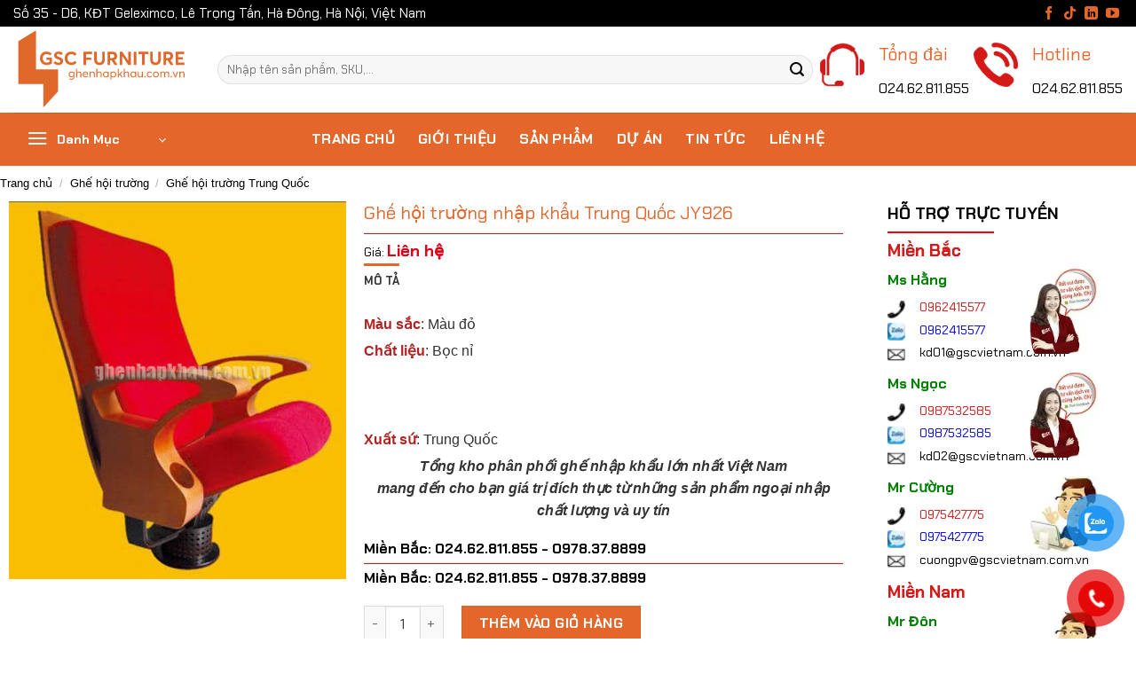

--- FILE ---
content_type: text/html; charset=UTF-8
request_url: https://ghenhapkhau.com.vn/ghe-hoi-truong-nhap-khau-trung-quoc-jy926/
body_size: 16432
content:
<!DOCTYPE html><html lang="vi" prefix="og: https://ogp.me/ns#" class="loading-site no-js"><head><meta charset="UTF-8" /><link rel="profile" href="http://gmpg.org/xfn/11" /><link rel="pingback" href="https://ghenhapkhau.com.vn/xmlrpc.php" /><meta name="viewport" content="width=device-width, initial-scale=1" /><title>Ghế hội trường nhập khẩu Trung Quốc JY926 - Ghế nhập khẩu</title><meta name="description" content="M&agrave;u sắc: M&agrave;u đỏ"/><meta name="robots" content="follow, index, max-snippet:-1, max-video-preview:-1, max-image-preview:large"/><link rel="canonical" href="https://ghenhapkhau.com.vn/ghe-hoi-truong-nhap-khau-trung-quoc-jy926/" /><meta property="og:locale" content="vi_VN" /><meta property="og:type" content="product" /><meta property="og:title" content="Ghế hội trường nhập khẩu Trung Quốc JY926 - Ghế nhập khẩu" /><meta property="og:description" content="M&agrave;u sắc: M&agrave;u đỏ" /><meta property="og:url" content="https://ghenhapkhau.com.vn/ghe-hoi-truong-nhap-khau-trung-quoc-jy926/" /><meta property="og:site_name" content="ghenhapkhau.com.vn" /><meta property="og:updated_time" content="2025-01-02T07:21:34+07:00" /><meta property="og:image" content="https://ghenhapkhau.com.vn/wp-content/uploads/2023/09/JY-926-ghe-hoi-truong-nhap-khau-Trung-Quoc.jpg" /><meta property="og:image:secure_url" content="https://ghenhapkhau.com.vn/wp-content/uploads/2023/09/JY-926-ghe-hoi-truong-nhap-khau-Trung-Quoc.jpg" /><meta property="og:image:width" content="500" /><meta property="og:image:height" content="560" /><meta property="og:image:alt" content="Ghế hội trường nhập khẩu Trung Quốc JY926" /><meta property="og:image:type" content="image/jpeg" /><meta property="product:price:currency" content="VND" /><meta property="product:availability" content="instock" /><meta name="twitter:card" content="summary_large_image" /><meta name="twitter:title" content="Ghế hội trường nhập khẩu Trung Quốc JY926 - Ghế nhập khẩu" /><meta name="twitter:description" content="M&agrave;u sắc: M&agrave;u đỏ" /><meta name="twitter:image" content="https://ghenhapkhau.com.vn/wp-content/uploads/2023/09/JY-926-ghe-hoi-truong-nhap-khau-Trung-Quoc.jpg" /><meta name="twitter:label1" content="Giá" /><meta name="twitter:data1" content="0&nbsp;&#8363;" /><meta name="twitter:label2" content="Tình trạng sẵn có" /><meta name="twitter:data2" content="Còn hàng" /> <script type="application/ld+json" class="rank-math-schema-pro">{"@context":"https://schema.org","@graph":[{"@type":"Place","@id":"https://ghenhapkhau.com.vn/#place","geo":{"@type":"GeoCoordinates","latitude":"20.9850258","longitude":"105.7384197"},"hasMap":"https://www.google.com/maps/search/?api=1&amp;query=20.9850258,105.7384197","address":{"@type":"PostalAddress","streetAddress":"S\u1ed1 35, L\u00f4 D6 K\u0110T Geleximco, \u0110\u01b0\u1eddng L\u00ea Tr\u1ecdng T\u1ea5n","addressLocality":"Qu\u1eadn H\u00e0 \u0110\u00f4ng","addressRegion":"Th\u00e0nh ph\u1ed1 H\u00e0 N\u1ed9i","postalCode":"100000","addressCountry":"Vi\u1ec7t Nam"}},{"@type":"Organization","@id":"https://ghenhapkhau.com.vn/#organization","name":"Gh\u1ebf Nh\u1eadp Kh\u1ea9u","url":"https://ghenhapkhau.com.vn","sameAs":["https://www.facebook.com/ghenhapkhau.com.vn/"],"email":"hn@gscvietnam.com.vn","address":{"@type":"PostalAddress","streetAddress":"S\u1ed1 35, L\u00f4 D6 K\u0110T Geleximco, \u0110\u01b0\u1eddng L\u00ea Tr\u1ecdng T\u1ea5n","addressLocality":"Qu\u1eadn H\u00e0 \u0110\u00f4ng","addressRegion":"Th\u00e0nh ph\u1ed1 H\u00e0 N\u1ed9i","postalCode":"100000","addressCountry":"Vi\u1ec7t Nam"},"logo":{"@type":"ImageObject","@id":"https://ghenhapkhau.com.vn/#logo","url":"https://ghenhapkhau.com.vn/wp-content/uploads/2024/11/gnk.png","contentUrl":"https://ghenhapkhau.com.vn/wp-content/uploads/2024/11/gnk.png","caption":"ghenhapkhau.com.vn","inLanguage":"vi","width":"1000","height":"1000"},"contactPoint":[{"@type":"ContactPoint","telephone":"024 62 811 855","contactType":"sales"}],"description":"Gh\u1ebf Nh\u1eadp Kh\u1ea9u l\u00e0 \u0111\u01a1n v\u1ecb chuy\u00ean cung c\u1ea5p n\u1ed9i th\u1ea5t nh\u1eadp kh\u1ea9u bao g\u1ed3m gh\u1ebf h\u1ed9i tr\u01b0\u1eddng, gh\u1ebf r\u1ea1p chi\u1ebfu phim, gh\u1ebf s\u00e2n v\u1eadn \u0111\u1ed9ng, gh\u1ebf tr\u01b0\u1eddng h\u1ecdc,...","taxID":"0101877781","location":{"@id":"https://ghenhapkhau.com.vn/#place"}},{"@type":"WebSite","@id":"https://ghenhapkhau.com.vn/#website","url":"https://ghenhapkhau.com.vn","name":"ghenhapkhau.com.vn","alternateName":"Gh\u1ebf Nh\u1eadp Kh\u1ea9u","publisher":{"@id":"https://ghenhapkhau.com.vn/#organization"},"inLanguage":"vi"},{"@type":"ImageObject","@id":"https://ghenhapkhau.com.vn/wp-content/uploads/2023/09/JY-926-ghe-hoi-truong-nhap-khau-Trung-Quoc.jpg","url":"https://ghenhapkhau.com.vn/wp-content/uploads/2023/09/JY-926-ghe-hoi-truong-nhap-khau-Trung-Quoc.jpg","width":"500","height":"560","inLanguage":"vi"},{"@type":"BreadcrumbList","@id":"https://ghenhapkhau.com.vn/ghe-hoi-truong-nhap-khau-trung-quoc-jy926/#breadcrumb","itemListElement":[{"@type":"ListItem","position":"1","item":{"@id":"https://ghenhapkhau.com.vn","name":"Trang ch\u1ee7"}},{"@type":"ListItem","position":"2","item":{"@id":"https://ghenhapkhau.com.vn/ghe-hoi-truong/","name":"Gh\u1ebf h\u1ed9i tr\u01b0\u1eddng"}},{"@type":"ListItem","position":"3","item":{"@id":"https://ghenhapkhau.com.vn/ghe-hoi-truong-trung-quoc/","name":"Gh\u1ebf h\u1ed9i tr\u01b0\u1eddng Trung Qu\u1ed1c"}},{"@type":"ListItem","position":"4","item":{"@id":"https://ghenhapkhau.com.vn/ghe-hoi-truong-nhap-khau-trung-quoc-jy926/","name":"Gh\u1ebf h\u1ed9i tr\u01b0\u1eddng nh\u1eadp kh\u1ea9u Trung Qu\u1ed1c JY926"}}]},{"@type":"ItemPage","@id":"https://ghenhapkhau.com.vn/ghe-hoi-truong-nhap-khau-trung-quoc-jy926/#webpage","url":"https://ghenhapkhau.com.vn/ghe-hoi-truong-nhap-khau-trung-quoc-jy926/","name":"Gh\u1ebf h\u1ed9i tr\u01b0\u1eddng nh\u1eadp kh\u1ea9u Trung Qu\u1ed1c JY926 - Gh\u1ebf nh\u1eadp kh\u1ea9u","datePublished":"2015-10-08T00:00:00+07:00","dateModified":"2025-01-02T07:21:34+07:00","isPartOf":{"@id":"https://ghenhapkhau.com.vn/#website"},"primaryImageOfPage":{"@id":"https://ghenhapkhau.com.vn/wp-content/uploads/2023/09/JY-926-ghe-hoi-truong-nhap-khau-Trung-Quoc.jpg"},"inLanguage":"vi","breadcrumb":{"@id":"https://ghenhapkhau.com.vn/ghe-hoi-truong-nhap-khau-trung-quoc-jy926/#breadcrumb"}},{"@type":"Product","name":"Gh\u1ebf h\u1ed9i tr\u01b0\u1eddng nh\u1eadp kh\u1ea9u Trung Qu\u1ed1c JY926 - Gh\u1ebf nh\u1eadp kh\u1ea9u","description":"M&agrave;u s\u1eafc: M&agrave;u \u0111\u1ecf","sku":"JY926","category":"Gh\u1ebf h\u1ed9i tr\u01b0\u1eddng &gt; Gh\u1ebf h\u1ed9i tr\u01b0\u1eddng Trung Qu\u1ed1c","mainEntityOfPage":{"@id":"https://ghenhapkhau.com.vn/ghe-hoi-truong-nhap-khau-trung-quoc-jy926/#webpage"},"image":[{"@type":"ImageObject","url":"https://ghenhapkhau.com.vn/wp-content/uploads/2023/09/JY-926-ghe-hoi-truong-nhap-khau-Trung-Quoc.jpg","height":"560","width":"500"}],"offers":{"@type":"Offer","price":"0","priceCurrency":"VND","priceValidUntil":"2027-12-31","availability":"http://schema.org/InStock","itemCondition":"NewCondition","url":"https://ghenhapkhau.com.vn/ghe-hoi-truong-nhap-khau-trung-quoc-jy926/","seller":{"@type":"Organization","@id":"https://ghenhapkhau.com.vn/","name":"ghenhapkhau.com.vn","url":"https://ghenhapkhau.com.vn","logo":"https://ghenhapkhau.com.vn/wp-content/uploads/2024/11/gnk.png"}},"@id":"https://ghenhapkhau.com.vn/ghe-hoi-truong-nhap-khau-trung-quoc-jy926/#richSnippet"}]}</script> <link rel='dns-prefetch' href='//cdn.jsdelivr.net' /><link rel='dns-prefetch' href='//fonts.googleapis.com' /><link href='https://fonts.gstatic.com' crossorigin rel='preconnect' /><link rel='prefetch' href='https://ghenhapkhau.com.vn/wp-content/themes/flatsome/assets/js/flatsome.js?ver=f2c57559524d9813afd4' /><link rel='prefetch' href='https://ghenhapkhau.com.vn/wp-content/themes/flatsome/assets/js/chunk.slider.js?ver=3.17.2' /><link rel='prefetch' href='https://ghenhapkhau.com.vn/wp-content/themes/flatsome/assets/js/chunk.popups.js?ver=3.17.2' /><link rel='prefetch' href='https://ghenhapkhau.com.vn/wp-content/themes/flatsome/assets/js/chunk.tooltips.js?ver=3.17.2' /><link rel='prefetch' href='https://ghenhapkhau.com.vn/wp-content/themes/flatsome/assets/js/woocommerce.js?ver=1a392523165907adee6a' /><link rel="alternate" type="application/rss+xml" title="Dòng thông tin Ghế nhập khẩu &raquo;" href="https://ghenhapkhau.com.vn/feed/" /><link rel="alternate" type="application/rss+xml" title="Ghế nhập khẩu &raquo; Dòng bình luận" href="https://ghenhapkhau.com.vn/comments/feed/" /><link rel="alternate" title="oNhúng (JSON)" type="application/json+oembed" href="https://ghenhapkhau.com.vn/wp-json/oembed/1.0/embed?url=https%3A%2F%2Fghenhapkhau.com.vn%2Fghe-hoi-truong-nhap-khau-trung-quoc-jy926%2F" /><link rel="alternate" title="oNhúng (XML)" type="text/xml+oembed" href="https://ghenhapkhau.com.vn/wp-json/oembed/1.0/embed?url=https%3A%2F%2Fghenhapkhau.com.vn%2Fghe-hoi-truong-nhap-khau-trung-quoc-jy926%2F&#038;format=xml" /><link data-optimized="2" rel="stylesheet" href="https://ghenhapkhau.com.vn/wp-content/litespeed/css/f27b72b72ed7f1591864a932ea787b32.css?ver=334ee" /> <script type="text/javascript" src="https://ghenhapkhau.com.vn/wp-includes/js/jquery/jquery.min.js?ver=3.7.1" id="jquery-core-js"></script> <link rel="https://api.w.org/" href="https://ghenhapkhau.com.vn/wp-json/" /><link rel="alternate" title="JSON" type="application/json" href="https://ghenhapkhau.com.vn/wp-json/wp/v2/product/29613" /><link rel="EditURI" type="application/rsd+xml" title="RSD" href="https://ghenhapkhau.com.vn/xmlrpc.php?rsd" /><meta name="generator" content="WordPress 6.9" /><link rel='shortlink' href='https://ghenhapkhau.com.vn/?p=29613' />
 <script async src="https://www.googletagmanager.com/gtag/js?id=G-FC757C80Y4"></script> <script>window.dataLayer = window.dataLayer || [];
  function gtag(){dataLayer.push(arguments);}
  gtag('js', new Date());

  gtag('config', 'G-FC757C80Y4');</script> <noscript><style>.woocommerce-product-gallery{ opacity: 1 !important; }</style></noscript><link rel="icon" href="https://ghenhapkhau.com.vn/wp-content/uploads/2023/11/favicon.svg" sizes="32x32" /><link rel="icon" href="https://ghenhapkhau.com.vn/wp-content/uploads/2023/11/favicon.svg" sizes="192x192" /><link rel="apple-touch-icon" href="https://ghenhapkhau.com.vn/wp-content/uploads/2023/11/favicon.svg" /><meta name="msapplication-TileImage" content="https://ghenhapkhau.com.vn/wp-content/uploads/2023/11/favicon.svg" /></head><body class="wp-singular product-template-default single single-product postid-29613 wp-theme-flatsome wp-child-theme-flatsome-child theme-flatsome woocommerce woocommerce-page woocommerce-no-js lightbox nav-dropdown-has-arrow nav-dropdown-has-shadow nav-dropdown-has-border mobile-submenu-toggle"><a class="skip-link screen-reader-text" href="#main">Skip to content</a><div id="wrapper"><header id="header" class="header has-sticky sticky-jump"><div class="header-wrapper"><div id="top-bar" class="header-top hide-for-sticky"><div class="flex-row container"><div class="flex-col hide-for-medium flex-left"><ul class="nav nav-left medium-nav-center nav-small  nav-box"><li class="html custom html_topbar_left"><p><span style="color: #ffffff;">Số 35 - D6, KĐT Geleximco, Lê Trọng Tấn, Hà Đông, Hà Nội, Việt Nam</span></p></li></ul></div><div class="flex-col hide-for-medium flex-center"><ul class="nav nav-center nav-small  nav-box"></ul></div><div class="flex-col hide-for-medium flex-right"><ul class="nav top-bar-nav nav-right nav-small  nav-box"><li class="html header-social-icons ml-0"><div class="social-icons follow-icons" ><a href="https://www.facebook.com/ghenhapkhau.com.vn/" target="_blank" rel="noopener noreferrer nofollow" data-label="Facebook" class="icon plain facebook tooltip" title="Follow on Facebook" aria-label="Follow on Facebook" ><i class="icon-facebook" ></i></a><a href="https://www.tiktok.com/@ghenhapkhau" target="_blank" rel="noopener noreferrer nofollow" data-label="TikTok" class="icon plain tiktok tooltip" title="Follow on TikTok" aria-label="Follow on TikTok" ><i class="icon-tiktok" ></i></a><a href="https://www.linkedin.com/in/ghe-nhap-khau/" data-label="LinkedIn" target="_blank" rel="noopener noreferrer nofollow" class="icon plain linkedin tooltip" title="Follow on LinkedIn" aria-label="Follow on LinkedIn" ><i class="icon-linkedin" ></i></a><a href="https://www.youtube.com/@ghenhapkhau" data-label="YouTube" target="_blank" rel="noopener noreferrer nofollow" class="icon plain youtube tooltip" title="Follow on YouTube" aria-label="Follow on YouTube" ><i class="icon-youtube" ></i></a></div></li></ul></div><div class="flex-col show-for-medium flex-grow"><ul class="nav nav-center nav-small mobile-nav  nav-box"><li class="html custom html_topbar_left"><p><span style="color: #ffffff;">Số 35 - D6, KĐT Geleximco, Lê Trọng Tấn, Hà Đông, Hà Nội, Việt Nam</span></p></li><li class="html header-social-icons ml-0"><div class="social-icons follow-icons" ><a href="https://www.facebook.com/ghenhapkhau.com.vn/" target="_blank" rel="noopener noreferrer nofollow" data-label="Facebook" class="icon plain facebook tooltip" title="Follow on Facebook" aria-label="Follow on Facebook" ><i class="icon-facebook" ></i></a><a href="https://www.tiktok.com/@ghenhapkhau" target="_blank" rel="noopener noreferrer nofollow" data-label="TikTok" class="icon plain tiktok tooltip" title="Follow on TikTok" aria-label="Follow on TikTok" ><i class="icon-tiktok" ></i></a><a href="https://www.linkedin.com/in/ghe-nhap-khau/" data-label="LinkedIn" target="_blank" rel="noopener noreferrer nofollow" class="icon plain linkedin tooltip" title="Follow on LinkedIn" aria-label="Follow on LinkedIn" ><i class="icon-linkedin" ></i></a><a href="https://www.youtube.com/@ghenhapkhau" data-label="YouTube" target="_blank" rel="noopener noreferrer nofollow" class="icon plain youtube tooltip" title="Follow on YouTube" aria-label="Follow on YouTube" ><i class="icon-youtube" ></i></a></div></li></ul></div></div></div><div id="masthead" class="header-main hide-for-sticky"><div class="header-inner flex-row container logo-left medium-logo-left" role="navigation"><div id="logo" class="flex-col logo"><a href="https://ghenhapkhau.com.vn/" title="Ghế nhập khẩu - Cung cấp ghế nhập khẩu châu Á, châu Âu" rel="home">
<img width="900" height="900" src="https://ghenhapkhau.com.vn/wp-content/uploads/2025/04/logo-ghenhapkhau.svg" class="header_logo header-logo" alt="Ghế nhập khẩu"/><img  width="900" height="900" src="https://ghenhapkhau.com.vn/wp-content/uploads/2025/04/logo-ghenhapkhau.svg" class="header-logo-dark" alt="Ghế nhập khẩu"/></a></div><div class="flex-col show-for-medium flex-left"><ul class="mobile-nav nav nav-left "></ul></div><div class="flex-col hide-for-medium flex-left
flex-grow"><ul class="header-nav header-nav-main nav nav-left  nav-uppercase" ><li class="header-search-form search-form html relative has-icon"><div class="header-search-form-wrapper"><div class="searchform-wrapper ux-search-box relative form-flat is-normal"><form role="search" method="get" class="searchform" action="https://ghenhapkhau.com.vn/"><div class="flex-row relative"><div class="flex-col flex-grow">
<label class="screen-reader-text" for="woocommerce-product-search-field-0">Tìm kiếm:</label>
<input type="search" id="woocommerce-product-search-field-0" class="search-field mb-0" placeholder="Nhập tên sản phẩm, SKU,..." value="" name="s" />
<input type="hidden" name="post_type" value="product" /></div><div class="flex-col">
<button type="submit" value="Tìm kiếm" class="ux-search-submit submit-button secondary button  icon mb-0" aria-label="Submit">
<i class="icon-search" ></i>			</button></div></div><div class="live-search-results text-left z-top"></div></form></div></div></li></ul></div><div class="flex-col hide-for-medium flex-right"><ul class="header-nav header-nav-main nav nav-right  nav-uppercase"><li class="header-block"><div class="header-block-block-1"><div class="row row-collapse align-middle align-center"  id="row-1164060265"><div id="col-8307651" class="col medium-6 small-12 large-6"  ><div class="col-inner"  ><a class="plain" href="tel:02462811855" ><div class="icon-box featured-box icon-box-left text-left"  ><div class="icon-box-img" style="width: 50px"><div class="icon"><div class="icon-inner" >
<img width="65" height="65" src="https://ghenhapkhau.com.vn/wp-content/uploads/2023/09/icon-tong-dai.webp" class="attachment-medium size-medium" alt="" decoding="async" /></div></div></div><div class="icon-box-text last-reset"><h3>Tổng đài</h3><p>024.62.811.855</p></div></div>
</a></div></div><div id="col-775624506" class="col medium-6 small-12 large-6"  ><div class="col-inner"  ><a class="plain" href="tel:02462811855" ><div class="icon-box featured-box icon-box-left text-left"  ><div class="icon-box-img" style="width: 50px"><div class="icon"><div class="icon-inner" >
<img width="65" height="65" src="https://ghenhapkhau.com.vn/wp-content/uploads/2023/09/icon-phone.webp" class="attachment-medium size-medium" alt="" decoding="async" /></div></div></div><div class="icon-box-text last-reset"><h3>Hotline</h3><p>024.62.811.855</p></div></div>
</a></div></div><style>#row-1164060265 > .col > .col-inner {
  padding: 0px 0px 0px 5px;
}</style></div></div></li></ul></div><div class="flex-col show-for-medium flex-right"><ul class="mobile-nav nav nav-right "><li class="nav-icon has-icon">
<a href="#" data-open="#main-menu" data-pos="left" data-bg="main-menu-overlay" data-color="" class="is-small" aria-label="Menu" aria-controls="main-menu" aria-expanded="false"><i class="icon-menu" ></i>
</a></li></ul></div></div><div class="container"><div class="top-divider full-width"></div></div></div><div id="wide-nav" class="header-bottom wide-nav flex-has-center"><div class="flex-row container"><div class="flex-col hide-for-medium flex-left"><ul class="nav header-nav header-bottom-nav nav-left  nav-size-large nav-spacing-xlarge nav-uppercase"><li class="header-vertical-menu" role="navigation"><div class="header-vertical-menu__opener dark">
<span class="header-vertical-menu__icon">
<i class="icon-menu" ></i>			</span>
<span class="header-vertical-menu__title">
Danh Mục		</span>
<i class="icon-angle-down" ></i></div><div class="header-vertical-menu__fly-out has-shadow"><div class="menu-vertical-menu-container"><ul id="menu-vertical-menu" class="ux-nav-vertical-menu nav-vertical-fly-out"><li id="menu-item-32212" class="menu-item menu-item-type-taxonomy menu-item-object-product_cat menu-item-has-children menu-item-32212 menu-item-design-container-width menu-item-has-block has-dropdown"><a href="https://ghenhapkhau.com.vn/ghe-van-phong/" class="nav-top-link" aria-expanded="false" aria-haspopup="menu">Ghế văn phòng<i class="icon-angle-down" ></i></a><div class="sub-menu nav-dropdown"><section class="section" id="section_1484382406"><div class="bg section-bg fill bg-fill  bg-loaded" ></div><div class="section-content relative"><div class="row"  id="row-735940142"><div id="col-1190622750" class="col medium-6 small-12 large-6"  ><div class="col-inner"  ><p><span style="color: #000000;"><a style="color: #000000;" href="/ghe-giam-doc-34/">Ghế giám đốc</a></span></p><p><span style="color: #000000;"><a style="color: #000000;" href="/ghe-truong-phong-111/">Ghế trưởng phòng</a></span></p><p><span style="color: #000000;"><a style="color: #000000;" href="/ghe-phong-cho-102/">Ghế phòng chờ</a></span></p><p><span style="color: #000000;"><a style="color: #000000;" href="/ghe-phong-hop-91/">Ghế phòng họp</a></span></p><p><span style="color: #000000;"><a style="color: #000000;" href="/ghe-ngu-van-phong-109/">Ghế ngủ văn phòng</a></span></p></div></div><div id="col-1930176900" class="col medium-6 small-12 large-6"  ><div class="col-inner"  ><p><strong><span style="color: #000000;"><a style="color: #000000;" href="/ghe-nhan-vien-92/">Ghế nhân viên</a></span></strong></p><p><span style="color: #000000;"><a style="color: #000000;" href="/ghe-tua-93/">Ghế tựa</a></span></p><p><span style="color: #000000;"><a style="color: #000000;" href="/ghe-gap-94/">Ghế gấp</a></span></p><p><span style="color: #000000;"><a style="color: #000000;" href="/ghe-chan-quy-95/">Ghế chân quỳ</a></span></p><p><span style="color: #000000;"><a style="color: #000000;" href="/ghe-luoi-van-phong-96/">Ghế lưới văn phòng</a></span></p><p><span style="color: #000000;"><a style="color: #000000;" href="/ghe-xoay-van-phong-103/">Ghế xoay văn phòng</a></span></p></div></div></div></div><style>#section_1484382406 {
  padding-top: 10px;
  padding-bottom: 10px;
}</style></section></div></li><li id="menu-item-32225" class="menu-item menu-item-type-taxonomy menu-item-object-product_cat current-product-ancestor menu-item-has-children menu-item-32225 menu-item-design-default has-dropdown"><a href="https://ghenhapkhau.com.vn/ghe-hoi-truong/" class="nav-top-link" aria-expanded="false" aria-haspopup="menu">Ghế hội trường<i class="icon-angle-down" ></i></a><ul class="sub-menu nav-dropdown nav-dropdown-default"><li id="menu-item-33848" class="menu-item menu-item-type-custom menu-item-object-custom menu-item-33848"><a href="https://ghenhapkhau.com.vn/ghe-hoi-truong-chau-au/">Ghế hội trường châu Âu</a></li><li id="menu-item-32227" class="menu-item menu-item-type-taxonomy menu-item-object-product_cat menu-item-32227"><a href="https://ghenhapkhau.com.vn/ghe-hoi-truong-dai-loan/">Ghế hội trường Đài Loan</a></li><li id="menu-item-32228" class="menu-item menu-item-type-taxonomy menu-item-object-product_cat menu-item-32228"><a href="https://ghenhapkhau.com.vn/ghe-hoi-truong-han-quoc/">Ghế hội trường Hàn Quốc</a></li><li id="menu-item-32229" class="menu-item menu-item-type-taxonomy menu-item-object-product_cat menu-item-32229"><a href="https://ghenhapkhau.com.vn/ghe-hoi-truong-malaysia/">Ghế hội trường Malaysia</a></li><li id="menu-item-32230" class="menu-item menu-item-type-taxonomy menu-item-object-product_cat menu-item-32230"><a href="https://ghenhapkhau.com.vn/ghe-hoi-truong-nhat-ban/">Ghế hội trường Nhật Bản</a></li><li id="menu-item-32231" class="menu-item menu-item-type-taxonomy menu-item-object-product_cat current-product-ancestor current-menu-parent current-product-parent menu-item-32231 active"><a href="https://ghenhapkhau.com.vn/ghe-hoi-truong-trung-quoc/">Ghế hội trường Trung Quốc</a></li><li id="menu-item-32232" class="menu-item menu-item-type-taxonomy menu-item-object-product_cat menu-item-32232"><a href="https://ghenhapkhau.com.vn/ghe-hoi-truong-viet-nam-112/">Ghế hội trường Việt Nam</a></li></ul></li><li id="menu-item-32236" class="menu-item menu-item-type-taxonomy menu-item-object-product_cat menu-item-32236 menu-item-design-default"><a href="https://ghenhapkhau.com.vn/ghe-rap-chieu-phim/" class="nav-top-link">Ghế rạp chiếu phim</a></li><li id="menu-item-32226" class="menu-item menu-item-type-taxonomy menu-item-object-product_cat menu-item-32226 menu-item-design-default"><a href="https://ghenhapkhau.com.vn/ghe-hoi-truong-da-nang/" class="nav-top-link">Ghế hội trường đa năng</a></li><li id="menu-item-32237" class="menu-item menu-item-type-taxonomy menu-item-object-product_cat menu-item-32237 menu-item-design-default"><a href="https://ghenhapkhau.com.vn/ghe-san-van-dong/" class="nav-top-link">Ghế sân vận động</a></li><li id="menu-item-32238" class="menu-item menu-item-type-taxonomy menu-item-object-product_cat menu-item-32238 menu-item-design-default"><a href="https://ghenhapkhau.com.vn/ghe-truong-hoc/" class="nav-top-link">Ghế trường học</a></li><li id="menu-item-32233" class="menu-item menu-item-type-taxonomy menu-item-object-product_cat menu-item-has-children menu-item-32233 menu-item-design-default has-dropdown"><a href="https://ghenhapkhau.com.vn/ghe-cong-cong-65/" class="nav-top-link" aria-expanded="false" aria-haspopup="menu">Ghế công cộng<i class="icon-angle-down" ></i></a><ul class="sub-menu nav-dropdown nav-dropdown-default"><li id="menu-item-32235" class="menu-item menu-item-type-taxonomy menu-item-object-product_cat menu-item-32235"><a href="https://ghenhapkhau.com.vn/ghe-quay-bar-quan-cafe/">Ghế quầy bar, quán Cafe</a></li><li id="menu-item-32221" class="menu-item menu-item-type-taxonomy menu-item-object-product_cat menu-item-32221"><a href="https://ghenhapkhau.com.vn/ghe-phong-cho/">Ghế phòng chờ</a></li></ul></li></ul></div></div></li></ul></div><div class="flex-col hide-for-medium flex-center"><ul class="nav header-nav header-bottom-nav nav-center  nav-size-large nav-spacing-xlarge nav-uppercase"><li id="menu-item-26204" class="menu-item menu-item-type-post_type menu-item-object-page menu-item-home menu-item-26204 menu-item-design-default"><a href="https://ghenhapkhau.com.vn/" class="nav-top-link">Trang chủ</a></li><li id="menu-item-32281" class="menu-item menu-item-type-post_type menu-item-object-page menu-item-32281 menu-item-design-default"><a href="https://ghenhapkhau.com.vn/gioi-thieu/" class="nav-top-link">Giới thiệu</a></li><li id="menu-item-33214" class="menu-item menu-item-type-custom menu-item-object-custom menu-item-33214 menu-item-design-default"><a href="https://ghenhapkhau.com.vn/cua-hang" class="nav-top-link">Sản phẩm</a></li><li id="menu-item-32284" class="menu-item menu-item-type-taxonomy menu-item-object-category menu-item-32284 menu-item-design-default"><a href="https://ghenhapkhau.com.vn/115-du-an/" class="nav-top-link">Dự Án</a></li><li id="menu-item-32285" class="menu-item menu-item-type-taxonomy menu-item-object-category menu-item-32285 menu-item-design-default"><a href="https://ghenhapkhau.com.vn/6-tin-tuc/" class="nav-top-link">Tin Tức</a></li><li id="menu-item-18198" class="menu-item menu-item-type-post_type menu-item-object-page menu-item-18198 menu-item-design-default"><a href="https://ghenhapkhau.com.vn/lien-he/" class="nav-top-link">Liên hệ</a></li></ul></div><div class="flex-col hide-for-medium flex-right flex-grow"><ul class="nav header-nav header-bottom-nav nav-right  nav-size-large nav-spacing-xlarge nav-uppercase"></ul></div><div class="flex-col show-for-medium flex-grow"><ul class="nav header-bottom-nav nav-center mobile-nav  nav-size-large nav-spacing-xlarge nav-uppercase"><li class="header-search-form search-form html relative has-icon"><div class="header-search-form-wrapper"><div class="searchform-wrapper ux-search-box relative form-flat is-normal"><form role="search" method="get" class="searchform" action="https://ghenhapkhau.com.vn/"><div class="flex-row relative"><div class="flex-col flex-grow">
<label class="screen-reader-text" for="woocommerce-product-search-field-1">Tìm kiếm:</label>
<input type="search" id="woocommerce-product-search-field-1" class="search-field mb-0" placeholder="Nhập tên sản phẩm, SKU,..." value="" name="s" />
<input type="hidden" name="post_type" value="product" /></div><div class="flex-col">
<button type="submit" value="Tìm kiếm" class="ux-search-submit submit-button secondary button  icon mb-0" aria-label="Submit">
<i class="icon-search" ></i>			</button></div></div><div class="live-search-results text-left z-top"></div></form></div></div></li></ul></div></div></div><div class="header-bg-container fill"><div class="header-bg-image fill"></div><div class="header-bg-color fill"></div></div></div></header><main id="main" class=""><div class="shop-container"><div class="container"><div class="woocommerce-notices-wrapper"></div></div><div id="product-29613" class="product type-product post-29613 status-publish first instock product_cat-ghe-hoi-truong-trung-quoc has-post-thumbnail purchasable product-type-simple"><div class="custom-product-page ux-layout-25914 ux-layout-scope-global"><div class="row row-collapse"  id="row-1158948927"><div id="col-747655332" class="col small-12 large-12"  ><div class="col-inner"  ><div class="product-breadcrumb-container is-small"><nav class="woocommerce-breadcrumb breadcrumbs "><a href="https://ghenhapkhau.com.vn">Trang chủ</a> <span class="divider">&#47;</span> <a href="https://ghenhapkhau.com.vn/ghe-hoi-truong/">Ghế hội trường</a> <span class="divider">&#47;</span> <a href="https://ghenhapkhau.com.vn/ghe-hoi-truong-trung-quoc/">Ghế hội trường Trung Quốc</a></nav></div></div></div><style>#row-1158948927 > .col > .col-inner {
  padding: 10px 0px 10px 0px;
}</style></div><div class="row row-small"  id="row-789401421"><div id="col-158744859" class="col medium-9 small-12 large-9"  ><div class="col-inner"  ><div class="row row-small"  id="row-1266788491"><div id="col-611869602" class="col medium-5 small-12 large-5"  ><div class="col-inner"  ><div class="product-images relative mb-half has-hover woocommerce-product-gallery woocommerce-product-gallery--with-images woocommerce-product-gallery--columns-4 images" data-columns="4"><div class="badge-container is-larger absolute left top z-1"></div><div class="image-tools absolute top show-on-hover right z-3"></div><div class="woocommerce-product-gallery__wrapper product-gallery-slider slider slider-nav-small mb-half disable-lightbox"
data-flickity-options='{
"cellAlign": "center",
"wrapAround": true,
"autoPlay": false,
"prevNextButtons":true,
"adaptiveHeight": true,
"imagesLoaded": true,
"lazyLoad": 1,
"dragThreshold" : 15,
"pageDots": false,
"rightToLeft": false       }'><div data-thumb="https://ghenhapkhau.com.vn/wp-content/uploads/2023/09/JY-926-ghe-hoi-truong-nhap-khau-Trung-Quoc-100x100.jpg" data-thumb-alt="" class="woocommerce-product-gallery__image slide first"><a href="https://ghenhapkhau.com.vn/wp-content/uploads/2023/09/JY-926-ghe-hoi-truong-nhap-khau-Trung-Quoc.jpg"><img width="500" height="560" src="data:image/svg+xml,%3Csvg%20viewBox%3D%220%200%20500%20560%22%20xmlns%3D%22http%3A%2F%2Fwww.w3.org%2F2000%2Fsvg%22%3E%3C%2Fsvg%3E" class="lazy-load wp-post-image skip-lazy" alt="JY 926 ghe hoi truong nhap khau Trung Quoc" title="JY-926-ghe-hoi-truong-nhap-khau-Trung-Quoc" data-caption="" data-src="https://ghenhapkhau.com.vn/wp-content/uploads/2023/09/JY-926-ghe-hoi-truong-nhap-khau-Trung-Quoc.jpg" data-large_image="https://ghenhapkhau.com.vn/wp-content/uploads/2023/09/JY-926-ghe-hoi-truong-nhap-khau-Trung-Quoc.jpg" data-large_image_width="500" data-large_image_height="560" decoding="async" fetchpriority="high" srcset="" data-srcset="https://ghenhapkhau.com.vn/wp-content/uploads/2023/09/JY-926-ghe-hoi-truong-nhap-khau-Trung-Quoc.jpg 500w, https://ghenhapkhau.com.vn/wp-content/uploads/2023/09/JY-926-ghe-hoi-truong-nhap-khau-Trung-Quoc-268x300.jpg 268w" sizes="(max-width: 500px) 100vw, 500px" data- data-large_image_></a></div></div><div class="image-tools absolute bottom left z-3"></div></div></div></div><div id="col-1909156897" class="col thong-tin-san-pham medium-7 small-12 large-7"  ><div class="col-inner"  ><div class="product-title-container is-smaller"><h1 class="product-title product_title entry-title">
Ghế hội trường nhập khẩu Trung Quốc JY926</h1></div><div class="is-divider divider clearfix" style="margin-top:10px;margin-bottom:10px;max-width:100%;height:1px;background-color:rgb(255, 0, 0);"></div><div class="product-price-container is-large"><div class="price-wrapper"><p class="price product-page-price ">
<span class="amount">Liên hệ</span></p></div></div><div class="woocommerce-tabs wc-tabs-wrapper container tabbed-content"><ul class="tabs wc-tabs product-tabs small-nav-collapse nav nav-uppercase nav-line nav-left" role="tablist"><li class="description_tab active" id="tab-title-description" role="presentation">
<a href="#tab-description" role="tab" aria-selected="true" aria-controls="tab-description">
Mô tả					</a></li></ul><div class="tab-panels"><div class="woocommerce-Tabs-panel woocommerce-Tabs-panel--description panel entry-content active" id="tab-description" role="tabpanel" aria-labelledby="tab-title-description"><p><span style="font-family: Arial, Helvetica, sans-serif; line-height: 17.1429px;"><font color="#b22222"><b>M&agrave;u sắc</b></font></span><span style="color: rgb(51, 51, 51); font-family: Arial, Helvetica, sans-serif; line-height: 17.1429px;">: M&agrave;u đỏ</span></p><p><span style="box-sizing: border-box; padding: 0px; margin: 0px; border: 0px; font-stretch: inherit; line-height: 17.1429px; font-family: Arial, Helvetica, sans-serif; vertical-align: baseline; color: rgb(178, 34, 34);"><span style="box-sizing: border-box; padding: 0px; margin: 0px; border: 0px; font-style: inherit; font-variant: inherit; font-weight: 700; font-stretch: inherit; font-size: inherit; line-height: inherit; font-family: inherit; vertical-align: baseline;">Chất liệu</span></span><span style="color: rgb(51, 51, 51); font-family: Arial, Helvetica, sans-serif; line-height: 17.1429px;">: Bọc nỉ</span><br style="box-sizing: border-box; padding: 0px; margin: 0px; color: rgb(51, 51, 51); font-family: Arial, Helvetica, sans-serif; line-height: 17.1429px;" /><br />
<br style="box-sizing: border-box; padding: 0px; margin: 0px; color: rgb(51, 51, 51); font-family: Arial, Helvetica, sans-serif; line-height: 17.1429px;" /><br />
<span style="box-sizing: border-box; padding: 0px; margin: 0px; border: 0px; font-stretch: inherit; line-height: 17.1429px; font-family: Arial, Helvetica, sans-serif; vertical-align: baseline; color: rgb(178, 34, 34);"><span style="box-sizing: border-box; padding: 0px; margin: 0px; border: 0px; font-style: inherit; font-variant: inherit; font-weight: 700; font-stretch: inherit; font-size: inherit; line-height: inherit; font-family: inherit; vertical-align: baseline;">Xuất sứ</span></span><span style="color: rgb(51, 51, 51); font-family: Arial, Helvetica, sans-serif; line-height: 17.1429px;">: Trung Quốc</span></p><p style="text-align: center;">
<em><strong><span style="color: rgb(51, 51, 51); font-family: Arial, Helvetica, sans-serif; line-height: 17.1429px;">Tổng kho ph&acirc;n phối ghế nhập khẩu lớn nhất Việt Nam<br />
mang đến cho bạn gi&aacute; trị đ&iacute;ch thực từ những sản phẩm ngoại nhập chất lượng v&agrave; uy t&iacute;n</span></strong></em></p></p></div></div></div><div id="text-609622912" class="text product-text-hotline-1"><p><strong>Miền Bắc: 024.62.811.855 - 0978.37.8899</strong></p><style>#text-609622912 {
  line-height: 0.75;
}</style></div><div class="is-divider divider clearfix" style="margin-top:10px;margin-bottom:10px;max-width:100%;height:1px;background-color:rgb(255, 0, 0);"></div><div id="text-3103510480" class="text product-text-hotline-2"><p><strong>Miền Bắc: 024.62.811.855 - 0978.37.8899</strong></p><style>#text-3103510480 {
  line-height: 0.75;
}</style></div><div class="add-to-cart-container form-normal is-normal"><form class="cart" action="https://ghenhapkhau.com.vn/ghe-hoi-truong-nhap-khau-trung-quoc-jy926/" method="post" enctype='multipart/form-data'><div class="quantity buttons_added form-normal">
<input type="button" value="-" class="minus button is-form">				<label class="screen-reader-text" for="quantity_697bce17714e3">Ghế hội trường nhập khẩu Trung Quốc JY926 số lượng</label>
<input
type="number"
id="quantity_697bce17714e3"
class="input-text qty text"
name="quantity"
value="1"
aria-label="Số lượng sản phẩm"
size="4"
min="1"
max=""
step="1"
placeholder=""
inputmode="numeric"
autocomplete="off"
/>
<input type="button" value="+" class="plus button is-form"></div>
<button type="submit" name="add-to-cart" value="29613" class="single_add_to_cart_button button alt">Thêm vào giỏ hàng</button></form></div><div class="product_meta">
<span class="sku_wrapper">SKU: <span class="sku">JY926</span></span>
<span class="posted_in">Danh mục: <a href="https://ghenhapkhau.com.vn/ghe-hoi-truong-trung-quoc/" rel="tag">Ghế hội trường Trung Quốc</a></span></div><div class="social-icons share-icons share-row relative icon-style-fill" style="font-size:80%"><a href="whatsapp://send?text=Gh%E1%BA%BF%20h%E1%BB%99i%20tr%C6%B0%E1%BB%9Dng%20nh%E1%BA%ADp%20kh%E1%BA%A9u%20Trung%20Qu%E1%BB%91c%20JY926 - https://ghenhapkhau.com.vn/ghe-hoi-truong-nhap-khau-trung-quoc-jy926/" data-action="share/whatsapp/share" class="icon primary button circle tooltip whatsapp show-for-medium" title="Share on WhatsApp" aria-label="Share on WhatsApp" ><i class="icon-whatsapp" ></i></a><a href="https://www.facebook.com/sharer.php?u=https://ghenhapkhau.com.vn/ghe-hoi-truong-nhap-khau-trung-quoc-jy926/" data-label="Facebook" onclick="window.open(this.href,this.title,'width=500,height=500,top=300px,left=300px'); return false;" rel="noopener noreferrer nofollow" target="_blank" class="icon primary button circle tooltip facebook" title="Share on Facebook" aria-label="Share on Facebook" ><i class="icon-facebook" ></i></a><a href="https://twitter.com/share?url=https://ghenhapkhau.com.vn/ghe-hoi-truong-nhap-khau-trung-quoc-jy926/" onclick="window.open(this.href,this.title,'width=500,height=500,top=300px,left=300px'); return false;" rel="noopener noreferrer nofollow" target="_blank" class="icon primary button circle tooltip twitter" title="Share on Twitter" aria-label="Share on Twitter" ><i class="icon-twitter" ></i></a><a href="mailto:?subject=Gh%E1%BA%BF%20h%E1%BB%99i%20tr%C6%B0%E1%BB%9Dng%20nh%E1%BA%ADp%20kh%E1%BA%A9u%20Trung%20Qu%E1%BB%91c%20JY926&body=Check%20this%20out%3A%20https%3A%2F%2Fghenhapkhau.com.vn%2Fghe-hoi-truong-nhap-khau-trung-quoc-jy926%2F" rel="nofollow" class="icon primary button circle tooltip email" title="Email to a Friend" aria-label="Email to a Friend" ><i class="icon-envelop" ></i></a><a href="https://pinterest.com/pin/create/button?url=https://ghenhapkhau.com.vn/ghe-hoi-truong-nhap-khau-trung-quoc-jy926/&media=https://ghenhapkhau.com.vn/wp-content/uploads/2023/09/JY-926-ghe-hoi-truong-nhap-khau-Trung-Quoc.jpg&description=Gh%E1%BA%BF%20h%E1%BB%99i%20tr%C6%B0%E1%BB%9Dng%20nh%E1%BA%ADp%20kh%E1%BA%A9u%20Trung%20Qu%E1%BB%91c%20JY926" onclick="window.open(this.href,this.title,'width=500,height=500,top=300px,left=300px'); return false;" rel="noopener noreferrer nofollow" target="_blank" class="icon primary button circle tooltip pinterest" title="Pin on Pinterest" aria-label="Pin on Pinterest" ><i class="icon-pinterest" ></i></a><a href="https://www.linkedin.com/shareArticle?mini=true&url=https://ghenhapkhau.com.vn/ghe-hoi-truong-nhap-khau-trung-quoc-jy926/&title=Gh%E1%BA%BF%20h%E1%BB%99i%20tr%C6%B0%E1%BB%9Dng%20nh%E1%BA%ADp%20kh%E1%BA%A9u%20Trung%20Qu%E1%BB%91c%20JY926" onclick="window.open(this.href,this.title,'width=500,height=500,top=300px,left=300px'); return false;" rel="noopener noreferrer nofollow" target="_blank" class="icon primary button circle tooltip linkedin" title="Share on LinkedIn" aria-label="Share on LinkedIn" ><i class="icon-linkedin" ></i></a></div></div></div><style>#row-1266788491 > .col > .col-inner {
  padding: 0px 0px 0px 0px;
}</style></div></div></div><div id="col-475573714" class="col cot-ho-tro-truc-tuyen medium-3 small-12 large-3"  ><div class="col-inner"  ><section class="section ho-tro-truc-tuyen" id="section_878333624"><div class="bg section-bg fill bg-fill  bg-loaded" ></div><div class="section-content relative"><div id="text-1366042697" class="text"><p><strong>HỖ TRỢ TRỰC TUYẾN</strong></p><style>#text-1366042697 {
  font-size: 1.15rem;
  color: rgb(0,0,0);
}
#text-1366042697 > * {
  color: rgb(0,0,0);
}</style></div><div class="is-divider divider clearfix" style="margin-top:5px;margin-bottom:5px;max-width:50%;height:2px;background-color:rgb(255, 0, 0);"></div><div id="text-3338630238" class="text"><p><span style="font-size: 120%;"><strong>Miền Bắc</strong></span></p><style>#text-3338630238 {
  color: rgb(213, 25, 23);
}
#text-3338630238 > * {
  color: rgb(213, 25, 23);
}</style></div><div class="row row-collapse"  id="row-1512468284"><div id="col-1021672678" class="col medium-8 small-8 large-8"  ><div class="col-inner"  ><p><span style="font-size: 16px; color: #008000;"><strong>Ms Hằng</strong></span></p><div class="icon-box featured-box icon-box-left text-left"  ><div class="icon-box-img" style="width: 20px"><div class="icon"><div class="icon-inner" >
<img width="16" height="16" src="https://ghenhapkhau.com.vn/wp-content/uploads/2023/09/phone-1.webp" class="attachment-medium size-medium" alt="" decoding="async" /></div></div></div><div class="icon-box-text last-reset"><p><span style="color: #d51917; font-size: 14px;"><a style="color: #d51917;" href="tel:0962415577">0962415577</a></span></p></div></div><div class="icon-box featured-box icon-box-left text-left"  ><div class="icon-box-img" style="width: 20px"><div class="icon"><div class="icon-inner" >
<img width="16" height="16" src="https://ghenhapkhau.com.vn/wp-content/uploads/2023/09/zalo-1.webp" class="attachment-medium size-medium" alt="" decoding="async" /></div></div></div><div class="icon-box-text last-reset"><p><span style="font-size: 14px;"><a href="http://zalo.me/0962415577">0962415577</a></span></p></div></div><div class="icon-box featured-box icon-box-left text-left"  ><div class="icon-box-img" style="width: 20px"><div class="icon"><div class="icon-inner" >
<img width="16" height="16" src="https://ghenhapkhau.com.vn/wp-content/uploads/2023/09/email-gsc-1.webp" class="attachment-medium size-medium" alt="" decoding="async" loading="lazy" /></div></div></div><div class="icon-box-text last-reset"><p><span style="color: #000000; font-size: 14px;"><a style="color: #000000;" href="mailto:kd01@gscvietnam.com.vn">kd01@gscvietnam.com.vn</a></span></p></div></div></div></div><div id="col-1665313803" class="col medium-4 small-4 large-4"  ><div class="col-inner"  ><div class="img has-hover x md-x lg-x y md-y lg-y" id="image_1312521589"><div class="img-inner dark" >
<img width="100" height="120" src="https://ghenhapkhau.com.vn/wp-content/uploads/2023/09/hoannt-1.webp" class="attachment-medium size-medium" alt="" decoding="async" loading="lazy" /></div><style>#image_1312521589 {
  width: 100%;
}</style></div></div></div><style>#row-1512468284 > .col > .col-inner {
  padding: 0px 0px 0px 0px;
}</style></div><div class="row row-collapse ho-tro-2"  id="row-1556647965"><div id="col-1853362317" class="col medium-8 small-8 large-8"  ><div class="col-inner"  ><p><span style="font-size: 16px; color: #008000;"><strong>Ms Ngọc</strong></span></p><div class="icon-box featured-box icon-box-left text-left"  ><div class="icon-box-img" style="width: 20px"><div class="icon"><div class="icon-inner" >
<img width="16" height="16" src="https://ghenhapkhau.com.vn/wp-content/uploads/2023/09/phone-1.webp" class="attachment-medium size-medium" alt="" decoding="async" loading="lazy" /></div></div></div><div class="icon-box-text last-reset"><p><span style="color: #d51917; font-size: 14px;"><a style="color: #d51917;" href="tel:0987532585">0987532585</a></span></p></div></div><div class="icon-box featured-box icon-box-left text-left"  ><div class="icon-box-img" style="width: 20px"><div class="icon"><div class="icon-inner" >
<img width="16" height="16" src="https://ghenhapkhau.com.vn/wp-content/uploads/2023/09/zalo-1.webp" class="attachment-medium size-medium" alt="" decoding="async" loading="lazy" /></div></div></div><div class="icon-box-text last-reset"><p><span style="font-size: 14px;"><a href="http://zalo.me/0987532585">0987532585</a></span></p></div></div><div class="icon-box featured-box icon-box-left text-left"  ><div class="icon-box-img" style="width: 20px"><div class="icon"><div class="icon-inner" >
<img width="16" height="16" src="https://ghenhapkhau.com.vn/wp-content/uploads/2023/09/email-gsc-1.webp" class="attachment-medium size-medium" alt="" decoding="async" loading="lazy" /></div></div></div><div class="icon-box-text last-reset"><p><span style="color: #000000; font-size: 14px;"><a style="color: #000000;" href="mailto:kd02@gscvietnam.com.vn">kd02@gscvietnam.com.vn</a></span></p></div></div></div></div><div id="col-217008921" class="col medium-4 small-4 large-4"  ><div class="col-inner"  ><div class="img has-hover x md-x lg-x y md-y lg-y" id="image_1583404963"><div class="img-inner dark" >
<img width="100" height="120" src="https://ghenhapkhau.com.vn/wp-content/uploads/2023/09/hoannt-1.webp" class="attachment-medium size-medium" alt="" decoding="async" loading="lazy" /></div><style>#image_1583404963 {
  width: 100%;
}</style></div></div></div><style>#row-1556647965 > .col > .col-inner {
  padding: 0px 0px 0px 0px;
}</style></div><div class="row row-collapse ho-tro-2"  id="row-1891610743"><div id="col-1660511381" class="col medium-8 small-8 large-8"  ><div class="col-inner"  ><p><span style="font-size: 16px; color: #008000;"><strong>Mr Cường</strong></span></p><div class="icon-box featured-box icon-box-left text-left"  ><div class="icon-box-img" style="width: 20px"><div class="icon"><div class="icon-inner" >
<img width="16" height="16" src="https://ghenhapkhau.com.vn/wp-content/uploads/2023/09/phone-1.webp" class="attachment-medium size-medium" alt="" decoding="async" loading="lazy" /></div></div></div><div class="icon-box-text last-reset"><p><span style="color: #d51917; font-size: 14px;"><a style="color: #d51917;" href="tel:0975427775">0975427775</a></span></p></div></div><div class="icon-box featured-box icon-box-left text-left"  ><div class="icon-box-img" style="width: 20px"><div class="icon"><div class="icon-inner" >
<img width="16" height="16" src="https://ghenhapkhau.com.vn/wp-content/uploads/2023/09/zalo-1.webp" class="attachment-medium size-medium" alt="" decoding="async" loading="lazy" /></div></div></div><div class="icon-box-text last-reset"><p><span style="font-size: 14px;"><a href="http://zalo.me/0975427775">0975427775</a></span></p></div></div><div class="icon-box featured-box icon-box-left text-left"  ><div class="icon-box-img" style="width: 20px"><div class="icon"><div class="icon-inner" >
<img width="16" height="16" src="https://ghenhapkhau.com.vn/wp-content/uploads/2023/09/email-gsc-1.webp" class="attachment-medium size-medium" alt="" decoding="async" loading="lazy" /></div></div></div><div class="icon-box-text last-reset"><p><span style="color: #000000; font-size: 14px;"><a style="color: #000000;" href="mailto:cuongpv@gscvietnam.com.vn">cuongpv@gscvietnam.com.vn</a></span></p></div></div></div></div><div id="col-2145689354" class="col medium-4 small-4 large-4"  ><div class="col-inner"  ><div class="img has-hover x md-x lg-x y md-y lg-y" id="image_448527074"><div class="img-inner dark" >
<img width="70" height="76" src="https://ghenhapkhau.com.vn/wp-content/uploads/2023/09/20191021024723_52537-1.webp" class="attachment-medium size-medium" alt="" decoding="async" loading="lazy" /></div><style>#image_448527074 {
  width: 100%;
}</style></div></div></div><style>#row-1891610743 > .col > .col-inner {
  padding: 0px 0px 0px 0px;
}</style></div><div id="text-178343258" class="text ho-tro-2"><p><span style="font-size: 120%;"><strong>Miền Nam</strong></span></p><style>#text-178343258 {
  color: rgb(213, 25, 23);
}
#text-178343258 > * {
  color: rgb(213, 25, 23);
}</style></div><div class="row row-collapse"  id="row-1042039150"><div id="col-419740723" class="col medium-8 small-8 large-8"  ><div class="col-inner"  ><p><span style="font-size: 16px; color: #008000;"><strong>Mr Đôn</strong></span></p><div class="icon-box featured-box icon-box-left text-left"  ><div class="icon-box-img" style="width: 20px"><div class="icon"><div class="icon-inner" >
<img width="16" height="16" src="https://ghenhapkhau.com.vn/wp-content/uploads/2023/09/phone-1.webp" class="attachment-medium size-medium" alt="" decoding="async" loading="lazy" /></div></div></div><div class="icon-box-text last-reset"><p><span style="color: #d51917; font-size: 14px;"><a style="color: #d51917;" href="tel:0962631789">0962631789</a></span></p></div></div><div class="icon-box featured-box icon-box-left text-left"  ><div class="icon-box-img" style="width: 20px"><div class="icon"><div class="icon-inner" >
<img width="16" height="16" src="https://ghenhapkhau.com.vn/wp-content/uploads/2023/09/zalo-1.webp" class="attachment-medium size-medium" alt="" decoding="async" loading="lazy" /></div></div></div><div class="icon-box-text last-reset"><p><span style="font-size: 14px;"><a href="http://zalo.me/0962631789">0962631789</a></span></p></div></div><div class="icon-box featured-box icon-box-left text-left"  ><div class="icon-box-img" style="width: 20px"><div class="icon"><div class="icon-inner" >
<img width="16" height="16" src="https://ghenhapkhau.com.vn/wp-content/uploads/2023/09/email-gsc-1.webp" class="attachment-medium size-medium" alt="" decoding="async" loading="lazy" /></div></div></div><div class="icon-box-text last-reset"><p><span style="color: #000000; font-size: 14px;"><a style="color: #000000;" href="mailto:hcm@gscvietnam.com.vn">hcm@gscvietnam.com.vn</a></span></p></div></div></div></div><div id="col-298005433" class="col medium-4 small-4 large-4"  ><div class="col-inner"  ><div class="img has-hover x md-x lg-x y md-y lg-y" id="image_1572041886"><div class="img-inner dark" >
<img width="70" height="76" src="https://ghenhapkhau.com.vn/wp-content/uploads/2023/09/20191021024723_52537-1.webp" class="attachment-medium size-medium" alt="" decoding="async" loading="lazy" /></div><style>#image_1572041886 {
  width: 100%;
}</style></div></div></div><style>#row-1042039150 > .col > .col-inner {
  padding: 0px 0px 0px 0px;
}</style></div></div><style>#section_878333624 {
  padding-top: 0px;
  padding-bottom: 0px;
  margin-bottom: 0px;
}</style></section></div></div><div id="col-1437089449" class="col small-12 large-12"  ><div class="col-inner"  ><div class="related related-products-wrapper product-section"><h3 class="product-section-title container-width product-section-title-related pt-half pb-half uppercase">
Sản phẩm tương tự</h3><div class="row has-equal-box-heights large-columns-5 medium-columns-3 small-columns-2 row-small" ><div class="product-small col has-hover product type-product post-29536 status-publish instock product_cat-ghe-hoi-truong-trung-quoc has-post-thumbnail purchasable product-type-simple"><div class="col-inner"><div class="badge-container absolute left top z-1"></div><div class="product-small box "><div class="box-image"><div class="image-none">
<a href="https://ghenhapkhau.com.vn/ghe-hoi-truong-nhap-khau-hongji-hj820/" aria-label="Ghế hội trường nhập khẩu Hongji HJ820">
<img width="247" height="247" src="data:image/svg+xml,%3Csvg%20viewBox%3D%220%200%20247%20247%22%20xmlns%3D%22http%3A%2F%2Fwww.w3.org%2F2000%2Fsvg%22%3E%3C%2Fsvg%3E" data-src="https://ghenhapkhau.com.vn/wp-content/uploads/2023/09/Ghe-hoi-truong-nhap-khau-hong-ji-HJ820-247x247.jpg" class="lazy-load attachment-woocommerce_thumbnail size-woocommerce_thumbnail" alt="Ghế hội trường nhập khẩu Hongji HJ820" decoding="async" srcset="" data-srcset="https://ghenhapkhau.com.vn/wp-content/uploads/2023/09/Ghe-hoi-truong-nhap-khau-hong-ji-HJ820-247x247.jpg 247w, https://ghenhapkhau.com.vn/wp-content/uploads/2023/09/Ghe-hoi-truong-nhap-khau-hong-ji-HJ820-150x150.jpg 150w, https://ghenhapkhau.com.vn/wp-content/uploads/2023/09/Ghe-hoi-truong-nhap-khau-hong-ji-HJ820-100x100.jpg 100w" sizes="auto, (max-width: 247px) 100vw, 247px" />				</a></div><div class="image-tools is-small top right show-on-hover"></div><div class="image-tools is-small hide-for-small bottom left show-on-hover"></div><div class="image-tools grid-tools text-center hide-for-small bottom hover-slide-in show-on-hover"></div></div><div class="box-text box-text-products text-center grid-style-2"><div class="title-wrapper"><h3 class="woocommerce-loop-product__title product-title"><a href="https://ghenhapkhau.com.vn/ghe-hoi-truong-nhap-khau-hongji-hj820/">Ghế hội trường nhập khẩu Hongji HJ820</a></h3></div><div class="price-wrapper">
<span class="price"><span class="amount">Liên hệ</span></span></div></div></div></div></div><div class="product-small col has-hover product type-product post-28796 status-publish instock product_cat-ghe-hoi-truong-trung-quoc has-post-thumbnail purchasable product-type-simple"><div class="col-inner"><div class="badge-container absolute left top z-1"></div><div class="product-small box "><div class="box-image"><div class="image-none">
<a href="https://ghenhapkhau.com.vn/ghe-hoi-truong-nhap-khau-hongji-hj806/" aria-label="Ghế hội trường nhập khẩu Hongji HJ806">
<img width="247" height="247" src="data:image/svg+xml,%3Csvg%20viewBox%3D%220%200%20247%20247%22%20xmlns%3D%22http%3A%2F%2Fwww.w3.org%2F2000%2Fsvg%22%3E%3C%2Fsvg%3E" data-src="https://ghenhapkhau.com.vn/wp-content/uploads/2023/09/ghe-hoi-truong-nhap-khau-hong-ji-HJ806-247x247.jpg" class="lazy-load attachment-woocommerce_thumbnail size-woocommerce_thumbnail" alt="Ghế hội trường nhập khẩu Hongji HJ806" decoding="async" srcset="" data-srcset="https://ghenhapkhau.com.vn/wp-content/uploads/2023/09/ghe-hoi-truong-nhap-khau-hong-ji-HJ806-247x247.jpg 247w, https://ghenhapkhau.com.vn/wp-content/uploads/2023/09/ghe-hoi-truong-nhap-khau-hong-ji-HJ806-150x150.jpg 150w, https://ghenhapkhau.com.vn/wp-content/uploads/2023/09/ghe-hoi-truong-nhap-khau-hong-ji-HJ806-100x100.jpg 100w" sizes="auto, (max-width: 247px) 100vw, 247px" />				</a></div><div class="image-tools is-small top right show-on-hover"></div><div class="image-tools is-small hide-for-small bottom left show-on-hover"></div><div class="image-tools grid-tools text-center hide-for-small bottom hover-slide-in show-on-hover"></div></div><div class="box-text box-text-products text-center grid-style-2"><div class="title-wrapper"><h3 class="woocommerce-loop-product__title product-title"><a href="https://ghenhapkhau.com.vn/ghe-hoi-truong-nhap-khau-hongji-hj806/">Ghế hội trường nhập khẩu Hongji HJ806</a></h3></div><div class="price-wrapper">
<span class="price"><span class="amount">Liên hệ</span></span></div></div></div></div></div><div class="product-small col has-hover product type-product post-29535 status-publish last instock product_cat-ghe-hoi-truong-trung-quoc has-post-thumbnail purchasable product-type-simple"><div class="col-inner"><div class="badge-container absolute left top z-1"></div><div class="product-small box "><div class="box-image"><div class="image-none">
<a href="https://ghenhapkhau.com.vn/ghe-hoi-truong-nhap-khau-hongji-hj818b/" aria-label="Ghế hội trường nhập khẩu Hongji HJ818B">
<img width="247" height="247" src="data:image/svg+xml,%3Csvg%20viewBox%3D%220%200%20247%20247%22%20xmlns%3D%22http%3A%2F%2Fwww.w3.org%2F2000%2Fsvg%22%3E%3C%2Fsvg%3E" data-src="https://ghenhapkhau.com.vn/wp-content/uploads/2023/09/ghe-hoi-truong-nhap-khau-hong-ji-HJ818B-1-247x247.jpg" class="lazy-load attachment-woocommerce_thumbnail size-woocommerce_thumbnail" alt="Ghế hội trường nhập khẩu Hongji HJ818B" decoding="async" srcset="" data-srcset="https://ghenhapkhau.com.vn/wp-content/uploads/2023/09/ghe-hoi-truong-nhap-khau-hong-ji-HJ818B-1-247x247.jpg 247w, https://ghenhapkhau.com.vn/wp-content/uploads/2023/09/ghe-hoi-truong-nhap-khau-hong-ji-HJ818B-1-150x150.jpg 150w, https://ghenhapkhau.com.vn/wp-content/uploads/2023/09/ghe-hoi-truong-nhap-khau-hong-ji-HJ818B-1-100x100.jpg 100w" sizes="auto, (max-width: 247px) 100vw, 247px" />				</a></div><div class="image-tools is-small top right show-on-hover"></div><div class="image-tools is-small hide-for-small bottom left show-on-hover"></div><div class="image-tools grid-tools text-center hide-for-small bottom hover-slide-in show-on-hover"></div></div><div class="box-text box-text-products text-center grid-style-2"><div class="title-wrapper"><h3 class="woocommerce-loop-product__title product-title"><a href="https://ghenhapkhau.com.vn/ghe-hoi-truong-nhap-khau-hongji-hj818b/">Ghế hội trường nhập khẩu Hongji HJ818B</a></h3></div><div class="price-wrapper">
<span class="price"><span class="amount">Liên hệ</span></span></div></div></div></div></div><div class="product-small col has-hover product type-product post-28786 status-publish first instock product_cat-ghe-hoi-truong-dai-loan product_cat-ghe-hoi-truong-trung-quoc has-post-thumbnail purchasable product-type-simple"><div class="col-inner"><div class="badge-container absolute left top z-1"></div><div class="product-small box "><div class="box-image"><div class="image-none">
<a href="https://ghenhapkhau.com.vn/ghe-hoi-truong-nhap-khau-gauss-fg-860/" aria-label="Ghế hội trường nhập khẩu GAUSS-FG-860">
<img width="247" height="247" src="data:image/svg+xml,%3Csvg%20viewBox%3D%220%200%20247%20247%22%20xmlns%3D%22http%3A%2F%2Fwww.w3.org%2F2000%2Fsvg%22%3E%3C%2Fsvg%3E" data-src="https://ghenhapkhau.com.vn/wp-content/uploads/2023/09/ghe-hoi-truong-nhap-khau-dai-loan-GAUSS-FG-860_1-247x247.jpg" class="lazy-load attachment-woocommerce_thumbnail size-woocommerce_thumbnail" alt="Ghế hội trường nhập khẩu GAUSS-FG-860" decoding="async" srcset="" data-srcset="https://ghenhapkhau.com.vn/wp-content/uploads/2023/09/ghe-hoi-truong-nhap-khau-dai-loan-GAUSS-FG-860_1-247x247.jpg 247w, https://ghenhapkhau.com.vn/wp-content/uploads/2023/09/ghe-hoi-truong-nhap-khau-dai-loan-GAUSS-FG-860_1-150x150.jpg 150w, https://ghenhapkhau.com.vn/wp-content/uploads/2023/09/ghe-hoi-truong-nhap-khau-dai-loan-GAUSS-FG-860_1-100x100.jpg 100w, https://ghenhapkhau.com.vn/wp-content/uploads/2023/09/ghe-hoi-truong-nhap-khau-dai-loan-GAUSS-FG-860_1.jpg 300w" sizes="auto, (max-width: 247px) 100vw, 247px" />				</a></div><div class="image-tools is-small top right show-on-hover"></div><div class="image-tools is-small hide-for-small bottom left show-on-hover"></div><div class="image-tools grid-tools text-center hide-for-small bottom hover-slide-in show-on-hover"></div></div><div class="box-text box-text-products text-center grid-style-2"><div class="title-wrapper"><h3 class="woocommerce-loop-product__title product-title"><a href="https://ghenhapkhau.com.vn/ghe-hoi-truong-nhap-khau-gauss-fg-860/">Ghế hội trường nhập khẩu GAUSS-FG-860</a></h3></div><div class="price-wrapper">
<span class="price"><span class="amount">Liên hệ</span></span></div></div></div><div class="tb-brand-logo"></div></div></div><div class="product-small col has-hover product type-product post-29587 status-publish instock product_cat-ghe-hoi-truong-trung-quoc has-post-thumbnail purchasable product-type-simple"><div class="col-inner"><div class="badge-container absolute left top z-1"></div><div class="product-small box "><div class="box-image"><div class="image-none">
<a href="https://ghenhapkhau.com.vn/ghe-hoi-truong-nhap-khau-trung-quoc-jy308/" aria-label="Ghế hội trường nhập khẩu Trung Quốc JY308">
<img width="247" height="247" src="data:image/svg+xml,%3Csvg%20viewBox%3D%220%200%20247%20247%22%20xmlns%3D%22http%3A%2F%2Fwww.w3.org%2F2000%2Fsvg%22%3E%3C%2Fsvg%3E" data-src="https://ghenhapkhau.com.vn/wp-content/uploads/2023/09/JY-308-ghe-hoi-truong-nhap-khau-Trung-Quoc-247x247.jpg" class="lazy-load attachment-woocommerce_thumbnail size-woocommerce_thumbnail" alt="Ghế hội trường nhập khẩu Trung Quốc JY308" decoding="async" srcset="" data-srcset="https://ghenhapkhau.com.vn/wp-content/uploads/2023/09/JY-308-ghe-hoi-truong-nhap-khau-Trung-Quoc-247x247.jpg 247w, https://ghenhapkhau.com.vn/wp-content/uploads/2023/09/JY-308-ghe-hoi-truong-nhap-khau-Trung-Quoc-150x150.jpg 150w, https://ghenhapkhau.com.vn/wp-content/uploads/2023/09/JY-308-ghe-hoi-truong-nhap-khau-Trung-Quoc-100x100.jpg 100w" sizes="auto, (max-width: 247px) 100vw, 247px" />				</a></div><div class="image-tools is-small top right show-on-hover"></div><div class="image-tools is-small hide-for-small bottom left show-on-hover"></div><div class="image-tools grid-tools text-center hide-for-small bottom hover-slide-in show-on-hover"></div></div><div class="box-text box-text-products text-center grid-style-2"><div class="title-wrapper"><h3 class="woocommerce-loop-product__title product-title"><a href="https://ghenhapkhau.com.vn/ghe-hoi-truong-nhap-khau-trung-quoc-jy308/">Ghế hội trường nhập khẩu Trung Quốc JY308</a></h3></div><div class="price-wrapper">
<span class="price"><span class="amount">Liên hệ</span></span></div></div></div></div></div><div class="product-small col has-hover product type-product post-29590 status-publish instock product_cat-ghe-hoi-truong-trung-quoc has-post-thumbnail purchasable product-type-simple"><div class="col-inner"><div class="badge-container absolute left top z-1"></div><div class="product-small box "><div class="box-image"><div class="image-none">
<a href="https://ghenhapkhau.com.vn/ghe-hoi-truong-co-ban-viet-jy601f/" aria-label="Ghế hội trường có bàn viết JY601F">
<img width="247" height="247" src="data:image/svg+xml,%3Csvg%20viewBox%3D%220%200%20247%20247%22%20xmlns%3D%22http%3A%2F%2Fwww.w3.org%2F2000%2Fsvg%22%3E%3C%2Fsvg%3E" data-src="https://ghenhapkhau.com.vn/wp-content/uploads/2023/09/JY-602-ghe-hoi-truong-co-ban-viet-247x247.jpg" class="lazy-load attachment-woocommerce_thumbnail size-woocommerce_thumbnail" alt="Ghế hội trường có bàn viết JY601F" decoding="async" srcset="" data-srcset="https://ghenhapkhau.com.vn/wp-content/uploads/2023/09/JY-602-ghe-hoi-truong-co-ban-viet-247x247.jpg 247w, https://ghenhapkhau.com.vn/wp-content/uploads/2023/09/JY-602-ghe-hoi-truong-co-ban-viet-150x150.jpg 150w, https://ghenhapkhau.com.vn/wp-content/uploads/2023/09/JY-602-ghe-hoi-truong-co-ban-viet-100x100.jpg 100w" sizes="auto, (max-width: 247px) 100vw, 247px" />				</a></div><div class="image-tools is-small top right show-on-hover"></div><div class="image-tools is-small hide-for-small bottom left show-on-hover"></div><div class="image-tools grid-tools text-center hide-for-small bottom hover-slide-in show-on-hover"></div></div><div class="box-text box-text-products text-center grid-style-2"><div class="title-wrapper"><h3 class="woocommerce-loop-product__title product-title"><a href="https://ghenhapkhau.com.vn/ghe-hoi-truong-co-ban-viet-jy601f/">Ghế hội trường có bàn viết JY601F</a></h3></div><div class="price-wrapper">
<span class="price"><span class="amount">Liên hệ</span></span></div></div></div></div></div><div class="product-small col has-hover product type-product post-29599 status-publish last instock product_cat-ghe-hoi-truong-trung-quoc has-post-thumbnail purchasable product-type-simple"><div class="col-inner"><div class="badge-container absolute left top z-1"></div><div class="product-small box "><div class="box-image"><div class="image-none">
<a href="https://ghenhapkhau.com.vn/ghe-hoi-truong-nhap-khau-trung-quoc-jy615s/" aria-label="Ghế hội trường nhập khẩu Trung Quốc JY615S">
<img width="247" height="247" src="data:image/svg+xml,%3Csvg%20viewBox%3D%220%200%20247%20247%22%20xmlns%3D%22http%3A%2F%2Fwww.w3.org%2F2000%2Fsvg%22%3E%3C%2Fsvg%3E" data-src="https://ghenhapkhau.com.vn/wp-content/uploads/2023/09/JY-615S-ghe-hoi-truong-nhap-khau-Trung-Quoc-247x247.jpg" class="lazy-load attachment-woocommerce_thumbnail size-woocommerce_thumbnail" alt="Ghế hội trường nhập khẩu Trung Quốc JY615S" decoding="async" srcset="" data-srcset="https://ghenhapkhau.com.vn/wp-content/uploads/2023/09/JY-615S-ghe-hoi-truong-nhap-khau-Trung-Quoc-247x247.jpg 247w, https://ghenhapkhau.com.vn/wp-content/uploads/2023/09/JY-615S-ghe-hoi-truong-nhap-khau-Trung-Quoc-300x300.jpg 300w, https://ghenhapkhau.com.vn/wp-content/uploads/2023/09/JY-615S-ghe-hoi-truong-nhap-khau-Trung-Quoc-150x150.jpg 150w, https://ghenhapkhau.com.vn/wp-content/uploads/2023/09/JY-615S-ghe-hoi-truong-nhap-khau-Trung-Quoc-100x100.jpg 100w, https://ghenhapkhau.com.vn/wp-content/uploads/2023/09/JY-615S-ghe-hoi-truong-nhap-khau-Trung-Quoc.jpg 500w" sizes="auto, (max-width: 247px) 100vw, 247px" />				</a></div><div class="image-tools is-small top right show-on-hover"></div><div class="image-tools is-small hide-for-small bottom left show-on-hover"></div><div class="image-tools grid-tools text-center hide-for-small bottom hover-slide-in show-on-hover"></div></div><div class="box-text box-text-products text-center grid-style-2"><div class="title-wrapper"><h3 class="woocommerce-loop-product__title product-title"><a href="https://ghenhapkhau.com.vn/ghe-hoi-truong-nhap-khau-trung-quoc-jy615s/">Ghế hội trường nhập khẩu Trung Quốc JY615S</a></h3></div><div class="price-wrapper">
<span class="price"><span class="amount">Liên hệ</span></span></div></div></div></div></div><div class="product-small col has-hover product type-product post-29600 status-publish first instock product_cat-ghe-hoi-truong-trung-quoc has-post-thumbnail purchasable product-type-simple"><div class="col-inner"><div class="badge-container absolute left top z-1"></div><div class="product-small box "><div class="box-image"><div class="image-none">
<a href="https://ghenhapkhau.com.vn/ghe-hoi-truong-nhap-khau-trung-quoc-jy616/" aria-label="Ghế hội trường nhập khẩu Trung Quốc JY616">
<img width="247" height="247" src="data:image/svg+xml,%3Csvg%20viewBox%3D%220%200%20247%20247%22%20xmlns%3D%22http%3A%2F%2Fwww.w3.org%2F2000%2Fsvg%22%3E%3C%2Fsvg%3E" data-src="https://ghenhapkhau.com.vn/wp-content/uploads/2023/09/JY-616-ghe-hoi-truong-nhap-khau-Trung-Quoc-247x247.jpg" class="lazy-load attachment-woocommerce_thumbnail size-woocommerce_thumbnail" alt="Ghế hội trường nhập khẩu Trung Quốc JY616" decoding="async" srcset="" data-srcset="https://ghenhapkhau.com.vn/wp-content/uploads/2023/09/JY-616-ghe-hoi-truong-nhap-khau-Trung-Quoc-247x247.jpg 247w, https://ghenhapkhau.com.vn/wp-content/uploads/2023/09/JY-616-ghe-hoi-truong-nhap-khau-Trung-Quoc-150x150.jpg 150w, https://ghenhapkhau.com.vn/wp-content/uploads/2023/09/JY-616-ghe-hoi-truong-nhap-khau-Trung-Quoc-100x100.jpg 100w" sizes="auto, (max-width: 247px) 100vw, 247px" />				</a></div><div class="image-tools is-small top right show-on-hover"></div><div class="image-tools is-small hide-for-small bottom left show-on-hover"></div><div class="image-tools grid-tools text-center hide-for-small bottom hover-slide-in show-on-hover"></div></div><div class="box-text box-text-products text-center grid-style-2"><div class="title-wrapper"><h3 class="woocommerce-loop-product__title product-title"><a href="https://ghenhapkhau.com.vn/ghe-hoi-truong-nhap-khau-trung-quoc-jy616/">Ghế hội trường nhập khẩu Trung Quốc JY616</a></h3></div><div class="price-wrapper">
<span class="price"><span class="amount">Liên hệ</span></span></div></div></div></div></div><div class="product-small col has-hover product type-product post-29538 status-publish instock product_cat-ghe-hoi-truong product_cat-ghe-hoi-truong-trung-quoc has-post-thumbnail purchasable product-type-simple"><div class="col-inner"><div class="badge-container absolute left top z-1"></div><div class="product-small box "><div class="box-image"><div class="image-none">
<a href="https://ghenhapkhau.com.vn/ghe-hoi-truong-nhap-khau-hongji-hj9626/" aria-label="Ghế hội trường nhập khẩu Hongji HJ9626">
<img width="247" height="247" src="data:image/svg+xml,%3Csvg%20viewBox%3D%220%200%20247%20247%22%20xmlns%3D%22http%3A%2F%2Fwww.w3.org%2F2000%2Fsvg%22%3E%3C%2Fsvg%3E" data-src="https://ghenhapkhau.com.vn/wp-content/uploads/2023/09/ghe-hoi-truong-nhap-khau-hong-ji-HJ9626-247x247.jpg" class="lazy-load attachment-woocommerce_thumbnail size-woocommerce_thumbnail" alt="Ghế hội trường HJ9626" decoding="async" srcset="" data-srcset="https://ghenhapkhau.com.vn/wp-content/uploads/2023/09/ghe-hoi-truong-nhap-khau-hong-ji-HJ9626-247x247.jpg 247w, https://ghenhapkhau.com.vn/wp-content/uploads/2023/09/ghe-hoi-truong-nhap-khau-hong-ji-HJ9626-150x150.jpg 150w, https://ghenhapkhau.com.vn/wp-content/uploads/2023/09/ghe-hoi-truong-nhap-khau-hong-ji-HJ9626-100x100.jpg 100w" sizes="auto, (max-width: 247px) 100vw, 247px" />				</a></div><div class="image-tools is-small top right show-on-hover"></div><div class="image-tools is-small hide-for-small bottom left show-on-hover"></div><div class="image-tools grid-tools text-center hide-for-small bottom hover-slide-in show-on-hover"></div></div><div class="box-text box-text-products text-center grid-style-2"><div class="title-wrapper"><h3 class="woocommerce-loop-product__title product-title"><a href="https://ghenhapkhau.com.vn/ghe-hoi-truong-nhap-khau-hongji-hj9626/">Ghế hội trường nhập khẩu Hongji HJ9626</a></h3></div><div class="price-wrapper">
<span class="price"><span class="amount">Liên hệ</span></span></div></div></div><div class="tb-brand-logo"></div></div></div><div class="product-small col has-hover product type-product post-29589 status-publish instock product_cat-ghe-hoi-truong-trung-quoc has-post-thumbnail purchasable product-type-simple"><div class="col-inner"><div class="badge-container absolute left top z-1"></div><div class="product-small box "><div class="box-image"><div class="image-none">
<a href="https://ghenhapkhau.com.vn/ghe-hoi-truong-nhap-khau-trung-quoc-jy309/" aria-label="Ghế hội trường nhập khẩu Trung Quốc JY309">
<img width="247" height="247" src="data:image/svg+xml,%3Csvg%20viewBox%3D%220%200%20247%20247%22%20xmlns%3D%22http%3A%2F%2Fwww.w3.org%2F2000%2Fsvg%22%3E%3C%2Fsvg%3E" data-src="https://ghenhapkhau.com.vn/wp-content/uploads/2023/09/JY-309-ghe-hoi-truong-nhap-khau-Trung-Quoc-247x247.jpg" class="lazy-load attachment-woocommerce_thumbnail size-woocommerce_thumbnail" alt="Ghế hội trường nhập khẩu Trung Quốc JY309" decoding="async" srcset="" data-srcset="https://ghenhapkhau.com.vn/wp-content/uploads/2023/09/JY-309-ghe-hoi-truong-nhap-khau-Trung-Quoc-247x247.jpg 247w, https://ghenhapkhau.com.vn/wp-content/uploads/2023/09/JY-309-ghe-hoi-truong-nhap-khau-Trung-Quoc-150x150.jpg 150w, https://ghenhapkhau.com.vn/wp-content/uploads/2023/09/JY-309-ghe-hoi-truong-nhap-khau-Trung-Quoc-100x100.jpg 100w" sizes="auto, (max-width: 247px) 100vw, 247px" />				</a></div><div class="image-tools is-small top right show-on-hover"></div><div class="image-tools is-small hide-for-small bottom left show-on-hover"></div><div class="image-tools grid-tools text-center hide-for-small bottom hover-slide-in show-on-hover"></div></div><div class="box-text box-text-products text-center grid-style-2"><div class="title-wrapper"><h3 class="woocommerce-loop-product__title product-title"><a href="https://ghenhapkhau.com.vn/ghe-hoi-truong-nhap-khau-trung-quoc-jy309/">Ghế hội trường nhập khẩu Trung Quốc JY309</a></h3></div><div class="price-wrapper">
<span class="price"><span class="amount">Liên hệ</span></span></div></div></div></div></div></div></div><div id="text-4030274856" class="text"><h3>SẢN PHẨM NỔI BẬT</h3><style>#text-4030274856 {
  color: rgb(0,0,0);
}
#text-4030274856 > * {
  color: rgb(0,0,0);
}</style></div><div class="woocommerce columns-5 "><div class="products row row-small large-columns-5 medium-columns-3 small-columns-2 has-shadow row-box-shadow-1-hover has-equal-box-heights"><div class="product-small col has-hover product type-product post-37027 status-publish first instock product_cat-ghe-rap-chieu-phim has-post-thumbnail shipping-taxable purchasable product-type-simple"><div class="col-inner"><div class="badge-container absolute left top z-1"></div><div class="product-small box "><div class="box-image"><div class="image-none">
<a href="https://ghenhapkhau.com.vn/morris-ls-823/" aria-label="Ghế rạp chiếu phim MORRIS LS-823">
<img width="247" height="247" src="data:image/svg+xml,%3Csvg%20viewBox%3D%220%200%20247%20247%22%20xmlns%3D%22http%3A%2F%2Fwww.w3.org%2F2000%2Fsvg%22%3E%3C%2Fsvg%3E" data-src="https://ghenhapkhau.com.vn/wp-content/uploads/2025/02/Ghe-rap-chieu-phim-MORRIS-LS-823-1-247x247.jpg" class="lazy-load attachment-woocommerce_thumbnail size-woocommerce_thumbnail" alt="Ghế rạp chiếu phim MORRIS LS-823-1" decoding="async" srcset="" data-srcset="https://ghenhapkhau.com.vn/wp-content/uploads/2025/02/Ghe-rap-chieu-phim-MORRIS-LS-823-1-247x247.jpg 247w, https://ghenhapkhau.com.vn/wp-content/uploads/2025/02/Ghe-rap-chieu-phim-MORRIS-LS-823-1-300x300.jpg 300w, https://ghenhapkhau.com.vn/wp-content/uploads/2025/02/Ghe-rap-chieu-phim-MORRIS-LS-823-1-900x900.jpg 900w, https://ghenhapkhau.com.vn/wp-content/uploads/2025/02/Ghe-rap-chieu-phim-MORRIS-LS-823-1-150x150.jpg 150w, https://ghenhapkhau.com.vn/wp-content/uploads/2025/02/Ghe-rap-chieu-phim-MORRIS-LS-823-1-768x768.jpg 768w, https://ghenhapkhau.com.vn/wp-content/uploads/2025/02/Ghe-rap-chieu-phim-MORRIS-LS-823-1-510x510.jpg 510w, https://ghenhapkhau.com.vn/wp-content/uploads/2025/02/Ghe-rap-chieu-phim-MORRIS-LS-823-1-100x100.jpg 100w, https://ghenhapkhau.com.vn/wp-content/uploads/2025/02/Ghe-rap-chieu-phim-MORRIS-LS-823-1.jpg 1000w" sizes="auto, (max-width: 247px) 100vw, 247px" />				</a></div><div class="image-tools is-small top right show-on-hover"></div><div class="image-tools is-small hide-for-small bottom left show-on-hover"></div><div class="image-tools grid-tools text-center hide-for-small bottom hover-slide-in show-on-hover"></div></div><div class="box-text box-text-products text-center grid-style-2"><div class="title-wrapper"><h3 class="woocommerce-loop-product__title product-title"><a href="https://ghenhapkhau.com.vn/morris-ls-823/">Ghế rạp chiếu phim MORRIS LS-823</a></h3></div><div class="price-wrapper">
<span class="price"><span class="amount">Liên hệ</span></span></div></div></div><div class="tb-brand-logo"></div></div></div><div class="product-small col has-hover product type-product post-37021 status-publish instock product_cat-ghe-rap-chieu-phim has-post-thumbnail shipping-taxable purchasable product-type-simple"><div class="col-inner"><div class="badge-container absolute left top z-1"></div><div class="product-small box "><div class="box-image"><div class="image-none">
<a href="https://ghenhapkhau.com.vn/valerio-ls-829f/" aria-label="Ghế rạp chiếu phim Valerio LS-829F">
<img width="247" height="247" src="data:image/svg+xml,%3Csvg%20viewBox%3D%220%200%20247%20247%22%20xmlns%3D%22http%3A%2F%2Fwww.w3.org%2F2000%2Fsvg%22%3E%3C%2Fsvg%3E" data-src="https://ghenhapkhau.com.vn/wp-content/uploads/2025/02/Ghe-rap-chieu-phim-Valerio-LS-829F-247x247.jpg" class="lazy-load attachment-woocommerce_thumbnail size-woocommerce_thumbnail" alt="Ghế rạp chiếu phim Valerio LS-829F" decoding="async" srcset="" data-srcset="https://ghenhapkhau.com.vn/wp-content/uploads/2025/02/Ghe-rap-chieu-phim-Valerio-LS-829F-247x247.jpg 247w, https://ghenhapkhau.com.vn/wp-content/uploads/2025/02/Ghe-rap-chieu-phim-Valerio-LS-829F-300x300.jpg 300w, https://ghenhapkhau.com.vn/wp-content/uploads/2025/02/Ghe-rap-chieu-phim-Valerio-LS-829F-900x900.jpg 900w, https://ghenhapkhau.com.vn/wp-content/uploads/2025/02/Ghe-rap-chieu-phim-Valerio-LS-829F-150x150.jpg 150w, https://ghenhapkhau.com.vn/wp-content/uploads/2025/02/Ghe-rap-chieu-phim-Valerio-LS-829F-768x768.jpg 768w, https://ghenhapkhau.com.vn/wp-content/uploads/2025/02/Ghe-rap-chieu-phim-Valerio-LS-829F-510x510.jpg 510w, https://ghenhapkhau.com.vn/wp-content/uploads/2025/02/Ghe-rap-chieu-phim-Valerio-LS-829F-100x100.jpg 100w, https://ghenhapkhau.com.vn/wp-content/uploads/2025/02/Ghe-rap-chieu-phim-Valerio-LS-829F.jpg 1000w" sizes="auto, (max-width: 247px) 100vw, 247px" />				</a></div><div class="image-tools is-small top right show-on-hover"></div><div class="image-tools is-small hide-for-small bottom left show-on-hover"></div><div class="image-tools grid-tools text-center hide-for-small bottom hover-slide-in show-on-hover"></div></div><div class="box-text box-text-products text-center grid-style-2"><div class="title-wrapper"><h3 class="woocommerce-loop-product__title product-title"><a href="https://ghenhapkhau.com.vn/valerio-ls-829f/">Ghế rạp chiếu phim Valerio LS-829F</a></h3></div><div class="price-wrapper">
<span class="price"><span class="amount">Liên hệ</span></span></div></div></div><div class="tb-brand-logo"></div></div></div><div class="product-small col has-hover product type-product post-37016 status-publish instock product_cat-ghe-rap-chieu-phim has-post-thumbnail shipping-taxable purchasable product-type-simple"><div class="col-inner"><div class="badge-container absolute left top z-1"></div><div class="product-small box "><div class="box-image"><div class="image-none">
<a href="https://ghenhapkhau.com.vn/valerio-ls-829e/" aria-label="Ghế rạp chiếu phim Valerio LS-829E">
<img width="247" height="247" src="data:image/svg+xml,%3Csvg%20viewBox%3D%220%200%20247%20247%22%20xmlns%3D%22http%3A%2F%2Fwww.w3.org%2F2000%2Fsvg%22%3E%3C%2Fsvg%3E" data-src="https://ghenhapkhau.com.vn/wp-content/uploads/2025/02/Ghe-rap-chieu-phim-Valerio-LS-829E-247x247.jpg" class="lazy-load attachment-woocommerce_thumbnail size-woocommerce_thumbnail" alt="Ghế rạp chiếu phim Valerio LS-829E" decoding="async" srcset="" data-srcset="https://ghenhapkhau.com.vn/wp-content/uploads/2025/02/Ghe-rap-chieu-phim-Valerio-LS-829E-247x247.jpg 247w, https://ghenhapkhau.com.vn/wp-content/uploads/2025/02/Ghe-rap-chieu-phim-Valerio-LS-829E-300x300.jpg 300w, https://ghenhapkhau.com.vn/wp-content/uploads/2025/02/Ghe-rap-chieu-phim-Valerio-LS-829E-900x900.jpg 900w, https://ghenhapkhau.com.vn/wp-content/uploads/2025/02/Ghe-rap-chieu-phim-Valerio-LS-829E-150x150.jpg 150w, https://ghenhapkhau.com.vn/wp-content/uploads/2025/02/Ghe-rap-chieu-phim-Valerio-LS-829E-768x768.jpg 768w, https://ghenhapkhau.com.vn/wp-content/uploads/2025/02/Ghe-rap-chieu-phim-Valerio-LS-829E-510x510.jpg 510w, https://ghenhapkhau.com.vn/wp-content/uploads/2025/02/Ghe-rap-chieu-phim-Valerio-LS-829E-100x100.jpg 100w, https://ghenhapkhau.com.vn/wp-content/uploads/2025/02/Ghe-rap-chieu-phim-Valerio-LS-829E.jpg 1000w" sizes="auto, (max-width: 247px) 100vw, 247px" />				</a></div><div class="image-tools is-small top right show-on-hover"></div><div class="image-tools is-small hide-for-small bottom left show-on-hover"></div><div class="image-tools grid-tools text-center hide-for-small bottom hover-slide-in show-on-hover"></div></div><div class="box-text box-text-products text-center grid-style-2"><div class="title-wrapper"><h3 class="woocommerce-loop-product__title product-title"><a href="https://ghenhapkhau.com.vn/valerio-ls-829e/">Ghế rạp chiếu phim Valerio LS-829E</a></h3></div><div class="price-wrapper">
<span class="price"><span class="amount">Liên hệ</span></span></div></div></div><div class="tb-brand-logo"></div></div></div><div class="product-small col has-hover product type-product post-37010 status-publish instock product_cat-ghe-rap-chieu-phim has-post-thumbnail shipping-taxable purchasable product-type-simple"><div class="col-inner"><div class="badge-container absolute left top z-1"></div><div class="product-small box "><div class="box-image"><div class="image-none">
<a href="https://ghenhapkhau.com.vn/valerio-ls-829b/" aria-label="Ghế rạp chiếu phim Valerio LS-829B">
<img width="247" height="247" src="data:image/svg+xml,%3Csvg%20viewBox%3D%220%200%20247%20247%22%20xmlns%3D%22http%3A%2F%2Fwww.w3.org%2F2000%2Fsvg%22%3E%3C%2Fsvg%3E" data-src="https://ghenhapkhau.com.vn/wp-content/uploads/2025/02/Ghe-rap-chieu-phim-Valerio-LS-829B-247x247.jpg" class="lazy-load attachment-woocommerce_thumbnail size-woocommerce_thumbnail" alt="Ghế rạp chiếu phim Valerio LS-829B" decoding="async" srcset="" data-srcset="https://ghenhapkhau.com.vn/wp-content/uploads/2025/02/Ghe-rap-chieu-phim-Valerio-LS-829B-247x247.jpg 247w, https://ghenhapkhau.com.vn/wp-content/uploads/2025/02/Ghe-rap-chieu-phim-Valerio-LS-829B-300x300.jpg 300w, https://ghenhapkhau.com.vn/wp-content/uploads/2025/02/Ghe-rap-chieu-phim-Valerio-LS-829B-900x900.jpg 900w, https://ghenhapkhau.com.vn/wp-content/uploads/2025/02/Ghe-rap-chieu-phim-Valerio-LS-829B-150x150.jpg 150w, https://ghenhapkhau.com.vn/wp-content/uploads/2025/02/Ghe-rap-chieu-phim-Valerio-LS-829B-768x768.jpg 768w, https://ghenhapkhau.com.vn/wp-content/uploads/2025/02/Ghe-rap-chieu-phim-Valerio-LS-829B-510x510.jpg 510w, https://ghenhapkhau.com.vn/wp-content/uploads/2025/02/Ghe-rap-chieu-phim-Valerio-LS-829B-100x100.jpg 100w, https://ghenhapkhau.com.vn/wp-content/uploads/2025/02/Ghe-rap-chieu-phim-Valerio-LS-829B.jpg 1000w" sizes="auto, (max-width: 247px) 100vw, 247px" />				</a></div><div class="image-tools is-small top right show-on-hover"></div><div class="image-tools is-small hide-for-small bottom left show-on-hover"></div><div class="image-tools grid-tools text-center hide-for-small bottom hover-slide-in show-on-hover"></div></div><div class="box-text box-text-products text-center grid-style-2"><div class="title-wrapper"><h3 class="woocommerce-loop-product__title product-title"><a href="https://ghenhapkhau.com.vn/valerio-ls-829b/">Ghế rạp chiếu phim Valerio LS-829B</a></h3></div><div class="price-wrapper">
<span class="price"><span class="amount">Liên hệ</span></span></div></div></div><div class="tb-brand-logo"></div></div></div><div class="product-small col has-hover product type-product post-37004 status-publish last instock product_cat-ghe-rap-chieu-phim has-post-thumbnail shipping-taxable purchasable product-type-simple"><div class="col-inner"><div class="badge-container absolute left top z-1"></div><div class="product-small box "><div class="box-image"><div class="image-none">
<a href="https://ghenhapkhau.com.vn/valerio-ls-829a/" aria-label="Ghế rạp chiếu phim Valerio LS-829A">
<img width="247" height="247" src="data:image/svg+xml,%3Csvg%20viewBox%3D%220%200%20247%20247%22%20xmlns%3D%22http%3A%2F%2Fwww.w3.org%2F2000%2Fsvg%22%3E%3C%2Fsvg%3E" data-src="https://ghenhapkhau.com.vn/wp-content/uploads/2025/02/Ghe-rap-chieu-phim-Valerio-LS-829A-247x247.jpg" class="lazy-load attachment-woocommerce_thumbnail size-woocommerce_thumbnail" alt="Ghế rạp chiếu phim Valerio LS-829A" decoding="async" srcset="" data-srcset="https://ghenhapkhau.com.vn/wp-content/uploads/2025/02/Ghe-rap-chieu-phim-Valerio-LS-829A-247x247.jpg 247w, https://ghenhapkhau.com.vn/wp-content/uploads/2025/02/Ghe-rap-chieu-phim-Valerio-LS-829A-300x300.jpg 300w, https://ghenhapkhau.com.vn/wp-content/uploads/2025/02/Ghe-rap-chieu-phim-Valerio-LS-829A-900x900.jpg 900w, https://ghenhapkhau.com.vn/wp-content/uploads/2025/02/Ghe-rap-chieu-phim-Valerio-LS-829A-150x150.jpg 150w, https://ghenhapkhau.com.vn/wp-content/uploads/2025/02/Ghe-rap-chieu-phim-Valerio-LS-829A-768x768.jpg 768w, https://ghenhapkhau.com.vn/wp-content/uploads/2025/02/Ghe-rap-chieu-phim-Valerio-LS-829A-510x510.jpg 510w, https://ghenhapkhau.com.vn/wp-content/uploads/2025/02/Ghe-rap-chieu-phim-Valerio-LS-829A-100x100.jpg 100w, https://ghenhapkhau.com.vn/wp-content/uploads/2025/02/Ghe-rap-chieu-phim-Valerio-LS-829A.jpg 1000w" sizes="auto, (max-width: 247px) 100vw, 247px" />				</a></div><div class="image-tools is-small top right show-on-hover"></div><div class="image-tools is-small hide-for-small bottom left show-on-hover"></div><div class="image-tools grid-tools text-center hide-for-small bottom hover-slide-in show-on-hover"></div></div><div class="box-text box-text-products text-center grid-style-2"><div class="title-wrapper"><h3 class="woocommerce-loop-product__title product-title"><a href="https://ghenhapkhau.com.vn/valerio-ls-829a/">Ghế rạp chiếu phim Valerio LS-829A</a></h3></div><div class="price-wrapper">
<span class="price"><span class="amount">Liên hệ</span></span></div></div></div><div class="tb-brand-logo"></div></div></div></div></div></div></div><style>#row-789401421 > .col > .col-inner {
  padding: 0px 0px 0px 0px;
}</style></div><div id="product-sidebar" class="mfp-hide"><div class="sidebar-inner"></div></div></div></div></div></main><footer id="footer" class="footer-wrapper"><p><section class="section" id="section_1167924353"><div class="bg section-bg fill bg-fill  bg-loaded" ></div><div class="section-content relative"><div class="row align-center"  id="row-702032635"><div id="col-934622665" class="col small-12 large-12"  ><div class="col-inner"  ></p><p style="text-align: center;"><span style="color: #ffffff; font-size: 130%;">Hotline tư vấn bán hàng | <a style="color: #ffffff;" href="tel:02462811855">02462811855</a></span></p><p></div></div><style>#row-702032635 > .col > .col-inner {
  background-color: #e4662b;
}</style></div><div class="row row-collapse align-middle"  id="row-2051908054"><div id="col-1624725880" class="col small-12 large-12"  ><div class="col-inner"  ><div id="text-2745979347" class="text"></p><h3>Công ty cổ phần GSC Việt Nam</h3><p><style>#text-2745979347 {
  text-align: center;
  color: rgb(0,0,0);
}
#text-2745979347 > * {
  color: rgb(0,0,0);
}</style></div><div id="text-1158656264" class="text"></p><p>Số ĐKKD: 0101877781, ngày cấp: 17/02/2006. Nơi cấp: Sở Kế hoạch và Đầu tư Thành phố Hà Nội.</p><p><style>#text-1158656264 {
  font-size: 0.95rem;
  line-height: 1.4;
  text-align: center;
  color: rgb(0,0,0);
}
#text-1158656264 > * {
  color: rgb(0,0,0);
}
@media (min-width:550px) {
  #text-1158656264 {
    line-height: 0.75;
  }
}</style></div></div></div><style>#row-2051908054 > .col > .col-inner {
  padding: 20px 0px 20px 0px;
}</style></div><div class="row"  id="row-1050604112"><div id="col-1316257743" class="col medium-4 small-12 large-4"  ><div class="col-inner"  ><div id="text-3102241956" class="text"><h4><span style="color: #800000;">TRỤ SỞ HÀ NỘI</span></h4><ul><li><span class="elementor-icon-list-text" style="color: #000000;">Địa chỉ: Số 35, Lô D6 KĐT Geleximco, Lê Trọng Tấn, Hà Đông, Hà Nội</span></li><li><span class="elementor-icon-list-text" style="color: #000000;">Tel: 024 62 811 855 (Ext: 201; 202)<br /></span></li><li><span style="color: #000000;"><a style="color: #000000;" href="tel:0978378899"><span class="elementor-icon-list-text">Hotline: 0978 37 8899 - 094 288 6633</span></a><br /></span></li><li><span style="color: #000000;"><a style="color: #000000;" href="mailto:hn@gscvietnam.com.vn"><span class="elementor-icon-list-text">Email: hn@gscvietnam.com.vn</span></a></span></li></ul><h4><span style="color: #800000;">CHI NHÁNH HCM</span></h4><ul><li><span style="color: #000000;">Địa chỉ: 179, đường 1B, KCD Vĩnh Lộc, Bình Hưng Hòa B, Bình Tân, TP. HCM</span></li><li><span style="color: #000000;">Tel: 028 62 937 274(Ext: 801)</span></li><li><span style="color: #000000;">Hotline: <a style="color: #000000;" href="tel:0962157788">0962157788</a></span></li><li><span style="color: #000000;">Email: <a style="color: #000000;" href="mailto:hcm@gscvietnam.com.vn">hcm@gscvietnam.com.vn</a></span></li></ul><p> </p><p> </p><style>#text-3102241956 {
  font-size: 0.85rem;
  line-height: 1.15;
  color: rgb(0,0,0);
}
#text-3102241956 > * {
  color: rgb(0,0,0);
}</style></div></div></div><div id="col-1672179017" class="col medium-4 small-12 large-4"  ><div class="col-inner"  ><div id="text-2444976230" class="text"></p><p><strong><span style="color: #800000;">BẢN ĐỒ CHỈ ĐƯỜNG</span></strong></p><p><iframe style="border: 0;" src="https://www.google.com/maps/embed?pb=!1m18!1m12!1m3!1d3725.187904696285!2d105.7384139!3d20.9851036!2m3!1f0!2f0!3f0!3m2!1i1024!2i768!4f13.1!3m3!1m2!1s0x3134532108d7fea3%3A0xc0b97b059a1a2369!2zR2jhur8gSOG7mWkgVHLGsOG7nW5nIE5o4bqtcCBLaOG6qXU!5e0!3m2!1svi!2s!4v1735811162481!5m2!1svi!2s" width="400" height="250" allowfullscreen="allowfullscreen"></iframe></p><p><style>#text-2444976230 {
  font-size: 0.85rem;
  line-height: 1.7;
  color: rgb(0,0,0);
}
#text-2444976230 > * {
  color: rgb(0,0,0);
}</style></div></div></div><div id="col-500918355" class="col medium-4 small-12 large-4"  ><div class="col-inner"  ><div id="text-3667522817" class="text"></p><h4><span style="color: #800000;">CHÍNH SÁCH KHÁCH HÀNG</span></h4><p><a href="/chinh-sach-giao-hang/">Chính sách giao hàng và vận chuyển</a></p><p><a href="/chinh-sach-bao-tri-bao-hanh/">Chính sách bảo trì, bảo hành</a></p><p><style>#text-3667522817 {
  font-size: 0.85rem;
  line-height: 1.7;
  color: rgb(0,0,0);
}
#text-3667522817 > * {
  color: rgb(0,0,0);
}</style></div><div class="social-icons follow-icons" ><a href="https://www.facebook.com/ghenhapkhau.com.vn/" target="_blank" rel="noopener noreferrer nofollow" data-label="Facebook" class="icon button circle is-outline facebook tooltip" title="Follow on Facebook" aria-label="Follow on Facebook" ><i class="icon-facebook" ></i></a><a href="https://www.tiktok.com/@ghenhapkhau" target="_blank" rel="noopener noreferrer nofollow" data-label="TikTok" class="icon button circle is-outline tiktok tooltip" title="Follow on TikTok" aria-label="Follow on TikTok" ><i class="icon-tiktok" ></i></a><a href="https://www.linkedin.com/in/ghe-nhap-khau/" data-label="LinkedIn" target="_blank" rel="noopener noreferrer nofollow" class="icon button circle is-outline linkedin tooltip" title="Follow on LinkedIn" aria-label="Follow on LinkedIn" ><i class="icon-linkedin" ></i></a><a href="https://www.youtube.com/@ghenhapkhau" data-label="YouTube" target="_blank" rel="noopener noreferrer nofollow" class="icon button circle is-outline youtube tooltip" title="Follow on YouTube" aria-label="Follow on YouTube" ><i class="icon-youtube" ></i></a></div><a href="//www.dmca.com/Protection/Status.aspx?ID=710cee64-c79f-42a3-8ef3-ec035997ae41" title="DMCA.com Protection Status" class="dmca-badge"> <img src ="https://images.dmca.com/Badges/dmca_protected_sml_120m.png?ID=710cee64-c79f-42a3-8ef3-ec035997ae41"  alt="DMCA.com Protection Status" /></a><div class="img has-hover x md-x lg-x y md-y lg-y" id="image_1822580905">
<a class="" href="http://online.gov.vn/Home/WebDetails/89005" target="_blank" rel="noopener noreferrer" ><div class="img-inner dark" ></div>
</a><style>#image_1822580905 {
  width: 40%;
}</style></div></div></div></div><div id="text-3168479727" class="text"><p style="text-align: center;"><span style="font-size: 95%;">Copyright 2025 © GSC Việt Nam</span></p><p> </p><style>#text-3168479727 {
  color: rgb(151, 0, 0);
}
#text-3168479727 > * {
  color: rgb(151, 0, 0);
}</style></div></div><style>#section_1167924353 {
  padding-top: 10px;
  padding-bottom: 10px;
}</style></section></p><div class="absolute-footer light medium-text-center small-text-center"><div class="container clearfix"><div class="footer-primary pull-left"><div class="copyright-footer"></div></div></div></div><a href="#top" class="back-to-top button icon invert plain fixed bottom z-1 is-outline hide-for-medium circle" id="top-link" aria-label="Go to top"><i class="icon-angle-up" ></i></a></footer></div><div id="main-menu" class="mobile-sidebar no-scrollbar mfp-hide"><div class="sidebar-menu no-scrollbar "><ul class="sidebar-menu-tabs flex nav nav-line-bottom nav-uppercase"><li class="sidebar-menu-tabs__tab active">
<a class="sidebar-menu-tabs__tab-link" href="#">
<span class="sidebar-menu-tabs__tab-text">Menu</span>
</a></li><li class="sidebar-menu-tabs__tab">
<a class="sidebar-menu-tabs__tab-link" href="#">
<span class="sidebar-menu-tabs__tab-text">Sản phẩm</span>
</a></li></ul><ul class="nav nav-sidebar nav-vertical nav-uppercase hidden" data-tab="2"><li class="menu-item menu-item-type-taxonomy menu-item-object-product_cat menu-item-has-children menu-item-32212"><a href="https://ghenhapkhau.com.vn/ghe-van-phong/">Ghế văn phòng</a><ul class="sub-menu nav-sidebar-ul children"><li id="menu-item-32213" class="menu-item menu-item-type-taxonomy menu-item-object-product_cat menu-item-32213"><a href="https://ghenhapkhau.com.vn/ghe-giam-doc/">Ghế giám đốc</a></li><li id="menu-item-32223" class="menu-item menu-item-type-taxonomy menu-item-object-product_cat menu-item-32223"><a href="https://ghenhapkhau.com.vn/ghe-truong-phong/">Ghế trưởng phòng</a></li><li id="menu-item-32218" class="menu-item menu-item-type-taxonomy menu-item-object-product_cat menu-item-32218"><a href="https://ghenhapkhau.com.vn/ghe-luoi-van-phong/">Ghế lưới văn phòng</a></li><li id="menu-item-32220" class="menu-item menu-item-type-taxonomy menu-item-object-product_cat menu-item-32220"><a href="https://ghenhapkhau.com.vn/ghe-xoay-van-phong/">Ghế xoay văn phòng</a></li><li id="menu-item-32216" class="menu-item menu-item-type-taxonomy menu-item-object-product_cat menu-item-32216"><a href="https://ghenhapkhau.com.vn/ghe-chan-quy/">Ghế chân quỳ</a></li><li id="menu-item-32215" class="menu-item menu-item-type-taxonomy menu-item-object-product_cat menu-item-32215"><a href="https://ghenhapkhau.com.vn/ghe-nhan-vien-92/">Ghế nhân viên</a></li><li id="menu-item-32222" class="menu-item menu-item-type-taxonomy menu-item-object-product_cat menu-item-32222"><a href="https://ghenhapkhau.com.vn/ghe-phong-hop-91/">Ghế phòng họp</a></li></ul></li><li class="menu-item menu-item-type-taxonomy menu-item-object-product_cat current-product-ancestor menu-item-has-children menu-item-32225"><a href="https://ghenhapkhau.com.vn/ghe-hoi-truong/">Ghế hội trường</a><ul class="sub-menu nav-sidebar-ul children"><li class="menu-item menu-item-type-custom menu-item-object-custom menu-item-33848"><a href="https://ghenhapkhau.com.vn/ghe-hoi-truong-chau-au/">Ghế hội trường châu Âu</a></li><li class="menu-item menu-item-type-taxonomy menu-item-object-product_cat menu-item-32227"><a href="https://ghenhapkhau.com.vn/ghe-hoi-truong-dai-loan/">Ghế hội trường Đài Loan</a></li><li class="menu-item menu-item-type-taxonomy menu-item-object-product_cat menu-item-32228"><a href="https://ghenhapkhau.com.vn/ghe-hoi-truong-han-quoc/">Ghế hội trường Hàn Quốc</a></li><li class="menu-item menu-item-type-taxonomy menu-item-object-product_cat menu-item-32229"><a href="https://ghenhapkhau.com.vn/ghe-hoi-truong-malaysia/">Ghế hội trường Malaysia</a></li><li class="menu-item menu-item-type-taxonomy menu-item-object-product_cat menu-item-32230"><a href="https://ghenhapkhau.com.vn/ghe-hoi-truong-nhat-ban/">Ghế hội trường Nhật Bản</a></li><li class="menu-item menu-item-type-taxonomy menu-item-object-product_cat current-product-ancestor current-menu-parent current-product-parent menu-item-32231"><a href="https://ghenhapkhau.com.vn/ghe-hoi-truong-trung-quoc/">Ghế hội trường Trung Quốc</a></li><li class="menu-item menu-item-type-taxonomy menu-item-object-product_cat menu-item-32232"><a href="https://ghenhapkhau.com.vn/ghe-hoi-truong-viet-nam-112/">Ghế hội trường Việt Nam</a></li></ul></li><li class="menu-item menu-item-type-taxonomy menu-item-object-product_cat menu-item-32236"><a href="https://ghenhapkhau.com.vn/ghe-rap-chieu-phim/">Ghế rạp chiếu phim</a></li><li class="menu-item menu-item-type-taxonomy menu-item-object-product_cat menu-item-32226"><a href="https://ghenhapkhau.com.vn/ghe-hoi-truong-da-nang/">Ghế hội trường đa năng</a></li><li class="menu-item menu-item-type-taxonomy menu-item-object-product_cat menu-item-32237"><a href="https://ghenhapkhau.com.vn/ghe-san-van-dong/">Ghế sân vận động</a></li><li class="menu-item menu-item-type-taxonomy menu-item-object-product_cat menu-item-32238"><a href="https://ghenhapkhau.com.vn/ghe-truong-hoc/">Ghế trường học</a></li><li class="menu-item menu-item-type-taxonomy menu-item-object-product_cat menu-item-has-children menu-item-32233"><a href="https://ghenhapkhau.com.vn/ghe-cong-cong-65/">Ghế công cộng</a><ul class="sub-menu nav-sidebar-ul children"><li class="menu-item menu-item-type-taxonomy menu-item-object-product_cat menu-item-32235"><a href="https://ghenhapkhau.com.vn/ghe-quay-bar-quan-cafe/">Ghế quầy bar, quán Cafe</a></li><li class="menu-item menu-item-type-taxonomy menu-item-object-product_cat menu-item-32221"><a href="https://ghenhapkhau.com.vn/ghe-phong-cho/">Ghế phòng chờ</a></li></ul></li></ul><ul class="nav nav-sidebar nav-vertical nav-uppercase" data-tab="1"><li class="menu-item menu-item-type-post_type menu-item-object-page menu-item-home menu-item-26204"><a href="https://ghenhapkhau.com.vn/">Trang chủ</a></li><li class="menu-item menu-item-type-post_type menu-item-object-page menu-item-32281"><a href="https://ghenhapkhau.com.vn/gioi-thieu/">Giới thiệu</a></li><li class="menu-item menu-item-type-custom menu-item-object-custom menu-item-33214"><a href="https://ghenhapkhau.com.vn/cua-hang">Sản phẩm</a></li><li class="menu-item menu-item-type-taxonomy menu-item-object-category menu-item-32284"><a href="https://ghenhapkhau.com.vn/115-du-an/">Dự Án</a></li><li class="menu-item menu-item-type-taxonomy menu-item-object-category menu-item-32285"><a href="https://ghenhapkhau.com.vn/6-tin-tuc/">Tin Tức</a></li><li class="menu-item menu-item-type-post_type menu-item-object-page menu-item-18198"><a href="https://ghenhapkhau.com.vn/lien-he/">Liên hệ</a></li><li class="header-block"><div class="header-block-block-1"><div class="row row-collapse align-middle align-center"  id="row-492863838"><div id="col-1782907492" class="col medium-6 small-12 large-6"  ><div class="col-inner"  ><a class="plain" href="tel:02462811855" ><div class="icon-box featured-box icon-box-left text-left"  ><div class="icon-box-img" style="width: 50px"><div class="icon"><div class="icon-inner" >
<img width="65" height="65" src="https://ghenhapkhau.com.vn/wp-content/uploads/2023/09/icon-tong-dai.webp" class="attachment-medium size-medium" alt="" decoding="async" loading="lazy" /></div></div></div><div class="icon-box-text last-reset"><h3>Tổng đài</h3><p>024.62.811.855</p></div></div>
</a></div></div><div id="col-771658570" class="col medium-6 small-12 large-6"  ><div class="col-inner"  ><a class="plain" href="tel:02462811855" ><div class="icon-box featured-box icon-box-left text-left"  ><div class="icon-box-img" style="width: 50px"><div class="icon"><div class="icon-inner" >
<img width="65" height="65" src="https://ghenhapkhau.com.vn/wp-content/uploads/2023/09/icon-phone.webp" class="attachment-medium size-medium" alt="" decoding="async" loading="lazy" /></div></div></div><div class="icon-box-text last-reset"><h3>Hotline</h3><p>024.62.811.855</p></div></div>
</a></div></div><style>#row-492863838 > .col > .col-inner {
  padding: 0px 0px 0px 5px;
}</style></div></div></li></ul></div></div> <script type="speculationrules">{"prefetch":[{"source":"document","where":{"and":[{"href_matches":"/*"},{"not":{"href_matches":["/wp-*.php","/wp-admin/*","/wp-content/uploads/*","/wp-content/*","/wp-content/plugins/*","/wp-content/themes/flatsome-child/*","/wp-content/themes/flatsome/*","/*\\?(.+)"]}},{"not":{"selector_matches":"a[rel~=\"nofollow\"]"}},{"not":{"selector_matches":".no-prefetch, .no-prefetch a"}}]},"eagerness":"conservative"}]}</script> <div id="button-contact-vr" class=""><div id="gom-all-in-one"><div id="zalo-vr" class="button-contact"><div class="phone-vr"><div class="phone-vr-circle-fill"></div><div class="phone-vr-img-circle">
<a target="_blank" href="https://zalo.me/1233320138054550599">
<img alt="Zalo" src="https://ghenhapkhau.com.vn/wp-content/plugins/button-contact-vr/legacy/img/zalo.png" />
</a></div></div></div><div id="phone-vr" class="button-contact"><div class="phone-vr"><div class="phone-vr-circle-fill"></div><div class="phone-vr-img-circle">
<a href="tel:02462811855">
<img alt="Phone" src="https://ghenhapkhau.com.vn/wp-content/plugins/button-contact-vr/legacy/img/phone.png" />
</a></div></div></div></div></div>
 <script async src="https://www.googletagmanager.com/gtag/js?id=G-N4ZSL2S1RX"></script> <script>window.dataLayer = window.dataLayer || [];
  function gtag(){dataLayer.push(arguments);}
  gtag('js', new Date());

  gtag('config', 'G-N4ZSL2S1RX');</script> <div id="login-form-popup" class="lightbox-content mfp-hide"><div class="woocommerce"><div class="woocommerce-notices-wrapper"></div><div class="account-container lightbox-inner"><div class="account-login-inner"><h3 class="uppercase">Đăng nhập</h3><form class="woocommerce-form woocommerce-form-login login" method="post"><p class="woocommerce-form-row woocommerce-form-row--wide form-row form-row-wide">
<label for="username">Tên tài khoản hoặc địa chỉ email&nbsp;<span class="required">*</span></label>
<input type="text" class="woocommerce-Input woocommerce-Input--text input-text" name="username" id="username" autocomplete="username" value="" /></p><p class="woocommerce-form-row woocommerce-form-row--wide form-row form-row-wide">
<label for="password">Mật khẩu&nbsp;<span class="required">*</span></label>
<input class="woocommerce-Input woocommerce-Input--text input-text" type="password" name="password" id="password" autocomplete="current-password" /></p><p class="form-row">
<label class="woocommerce-form__label woocommerce-form__label-for-checkbox woocommerce-form-login__rememberme">
<input class="woocommerce-form__input woocommerce-form__input-checkbox" name="rememberme" type="checkbox" id="rememberme" value="forever" /> <span>Ghi nhớ mật khẩu</span>
</label>
<input type="hidden" id="woocommerce-login-nonce" name="woocommerce-login-nonce" value="85869b7476" /><input type="hidden" name="_wp_http_referer" value="/ghe-hoi-truong-nhap-khau-trung-quoc-jy926/" />						<button type="submit" class="woocommerce-button button woocommerce-form-login__submit" name="login" value="Đăng nhập">Đăng nhập</button></p><p class="woocommerce-LostPassword lost_password">
<a href="https://ghenhapkhau.com.vn/tai-khoan/lost-password/">Quên mật khẩu?</a></p></form></div></div></div></div> <script id="wp-emoji-settings" type="application/json">{"baseUrl":"https://s.w.org/images/core/emoji/17.0.2/72x72/","ext":".png","svgUrl":"https://s.w.org/images/core/emoji/17.0.2/svg/","svgExt":".svg","source":{"concatemoji":"https://ghenhapkhau.com.vn/wp-includes/js/wp-emoji-release.min.js?ver=6.9"}}</script> <script type="module">/*  */
/*! This file is auto-generated */
const a=JSON.parse(document.getElementById("wp-emoji-settings").textContent),o=(window._wpemojiSettings=a,"wpEmojiSettingsSupports"),s=["flag","emoji"];function i(e){try{var t={supportTests:e,timestamp:(new Date).valueOf()};sessionStorage.setItem(o,JSON.stringify(t))}catch(e){}}function c(e,t,n){e.clearRect(0,0,e.canvas.width,e.canvas.height),e.fillText(t,0,0);t=new Uint32Array(e.getImageData(0,0,e.canvas.width,e.canvas.height).data);e.clearRect(0,0,e.canvas.width,e.canvas.height),e.fillText(n,0,0);const a=new Uint32Array(e.getImageData(0,0,e.canvas.width,e.canvas.height).data);return t.every((e,t)=>e===a[t])}function p(e,t){e.clearRect(0,0,e.canvas.width,e.canvas.height),e.fillText(t,0,0);var n=e.getImageData(16,16,1,1);for(let e=0;e<n.data.length;e++)if(0!==n.data[e])return!1;return!0}function u(e,t,n,a){switch(t){case"flag":return n(e,"\ud83c\udff3\ufe0f\u200d\u26a7\ufe0f","\ud83c\udff3\ufe0f\u200b\u26a7\ufe0f")?!1:!n(e,"\ud83c\udde8\ud83c\uddf6","\ud83c\udde8\u200b\ud83c\uddf6")&&!n(e,"\ud83c\udff4\udb40\udc67\udb40\udc62\udb40\udc65\udb40\udc6e\udb40\udc67\udb40\udc7f","\ud83c\udff4\u200b\udb40\udc67\u200b\udb40\udc62\u200b\udb40\udc65\u200b\udb40\udc6e\u200b\udb40\udc67\u200b\udb40\udc7f");case"emoji":return!a(e,"\ud83e\u1fac8")}return!1}function f(e,t,n,a){let r;const o=(r="undefined"!=typeof WorkerGlobalScope&&self instanceof WorkerGlobalScope?new OffscreenCanvas(300,150):document.createElement("canvas")).getContext("2d",{willReadFrequently:!0}),s=(o.textBaseline="top",o.font="600 32px Arial",{});return e.forEach(e=>{s[e]=t(o,e,n,a)}),s}function r(e){var t=document.createElement("script");t.src=e,t.defer=!0,document.head.appendChild(t)}a.supports={everything:!0,everythingExceptFlag:!0},new Promise(t=>{let n=function(){try{var e=JSON.parse(sessionStorage.getItem(o));if("object"==typeof e&&"number"==typeof e.timestamp&&(new Date).valueOf()<e.timestamp+604800&&"object"==typeof e.supportTests)return e.supportTests}catch(e){}return null}();if(!n){if("undefined"!=typeof Worker&&"undefined"!=typeof OffscreenCanvas&&"undefined"!=typeof URL&&URL.createObjectURL&&"undefined"!=typeof Blob)try{var e="postMessage("+f.toString()+"("+[JSON.stringify(s),u.toString(),c.toString(),p.toString()].join(",")+"));",a=new Blob([e],{type:"text/javascript"});const r=new Worker(URL.createObjectURL(a),{name:"wpTestEmojiSupports"});return void(r.onmessage=e=>{i(n=e.data),r.terminate(),t(n)})}catch(e){}i(n=f(s,u,c,p))}t(n)}).then(e=>{for(const n in e)a.supports[n]=e[n],a.supports.everything=a.supports.everything&&a.supports[n],"flag"!==n&&(a.supports.everythingExceptFlag=a.supports.everythingExceptFlag&&a.supports[n]);var t;a.supports.everythingExceptFlag=a.supports.everythingExceptFlag&&!a.supports.flag,a.supports.everything||((t=a.source||{}).concatemoji?r(t.concatemoji):t.wpemoji&&t.twemoji&&(r(t.twemoji),r(t.wpemoji)))});
//# sourceURL=https://ghenhapkhau.com.vn/wp-includes/js/wp-emoji-loader.min.js
/*  */</script> <script data-optimized="1" src="https://ghenhapkhau.com.vn/wp-content/litespeed/js/bd6ab32be943928868aceb8614201398.js?ver=334ee"></script></body></html>
<!-- Page optimized by LiteSpeed Cache @2026-01-30 04:16:08 -->

<!-- Page cached by LiteSpeed Cache 7.7 on 2026-01-30 04:16:07 -->